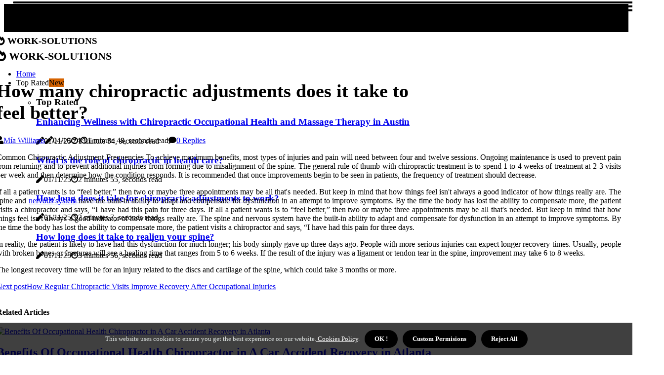

--- FILE ---
content_type: text/html;charset=utf-8
request_url: https://www.work-solutions.org/how-many-chiropractic-adjustments-does-it-take-to-feel-better
body_size: 17883
content:
<!DOCTYPE html><html lang="en-GB"><head><meta charset="UTF-8" /><meta http-equiv="X-UA-Compatible" content="IE=edge" /><meta name="viewport" content="width=device-width, initial-scale=1" /><meta name="generator" content="WordPress 5.8" /><meta name="robots" content="index,follow,max-snippet:-1, max-image-preview:large, max-video-preview:-1"><title>How many chiropractic adjustments does it take to feel better?</title><meta name="author" content="Mía Williams" /><meta name="description" content="Common Chiropractic Adjustment Frequencies To achieve maximum benefits, most types of injuries and pain will need between four and twelve sessions...." /><meta name="keywords" content="good, nervous system, time, body, reality" /><link rel="canonical" href="https://www.work-solutions.org/how-many-chiropractic-adjustments-does-it-take-to-feel-better" /><meta property="og:locale" content="en_GB" /><meta property="og:type" content="website" /><meta property="og:title" content="How many chiropractic adjustments does it take to feel better?" /><meta property="og:description" content="Common Chiropractic Adjustment Frequencies To achieve maximum benefits, most types of injuries and pain will need between four and twelve sessions. Ongoing maintenance is used to prevent pain from returning and to prevent additional injuries from forming due to misalignment of the spine." /><meta property="og:url" content="https://www.work-solutions.org/how-many-chiropractic-adjustments-does-it-take-to-feel-better" /><meta property="og:site_name" content="work-solutions.org"/><meta property="og:image" content="https://www.work-solutions.org/img/28aa6c28270c82fc08a2a4e0232150ee.jpg?07"/><meta name="twitter:card" content="summary_large_image" /><meta name="twitter:description" content="Common Chiropractic Adjustment Frequencies To achieve maximum benefits, most types of injuries and pain will need between four and twelve sessions. Ongoing maintenance is used to prevent pain from returning and to prevent additional injuries from forming due to misalignment of the spine." /><meta name="twitter:title" content="How many chiropractic adjustments does it take to feel better?" /><script type='application/ld+json' class='yoast-schema-graph yoast-schema-graph--main'>{"@context": "https://schema.org","@graph": [{"@type": "WebSite","@id": "https://www.work-solutions.org#website","url": "https://www.work-solutions.org","name": "work-solutions.org","inLanguage": "en","description": "Common Chiropractic Adjustment Frequencies To achieve maximum benefits, most types of injuries and pain will need between four and twelve sessions. Ongoing maintenance is used to prevent pain from returning and to prevent additional injuries from forming due to misalignment of the spine."},{"@type": "ImageObject","@id": "https://www.work-solutions.org/how-many-chiropractic-adjustments-does-it-take-to-feel-better#primaryimage","inLanguage": "en","url": "https://www.work-solutions.org/img/28aa6c28270c82fc08a2a4e0232150ee.jpg?07","width": 1920,"height": 800,"caption": "How many chiropractic adjustments does it take to feel better?"},{"@type": "WebPage","@id": "https://www.work-solutions.org/how-many-chiropractic-adjustments-does-it-take-to-feel-better#webpage","url": "https://www.work-solutions.org/how-many-chiropractic-adjustments-does-it-take-to-feel-better","name": "How many chiropractic adjustments does it take to feel better?","isPartOf": {"@id": "https://www.work-solutions.org#website"},"inLanguage": "en","primaryImageOfPage": {"@id": "https://www.work-solutions.org/how-many-chiropractic-adjustments-does-it-take-to-feel-better#primaryimage"},"datePublished": "2026-01-07T14-18-24.000Z","dateModified": "2026-01-07T14-18-24.000Z","description": "Common Chiropractic Adjustment Frequencies To achieve maximum benefits, most types of injuries and pain will need between four and twelve sessions. Ongoing maintenance is used to prevent pain from returning and to prevent additional injuries from forming due to misalignment of the spine.","potentialAction": [{"@type": "ReadAction","target": ["https://www.work-solutions.org/how-many-chiropractic-adjustments-does-it-take-to-feel-better"]}]}]}</script><link rel="icon" href="https://www.work-solutions.org/img/favicon.png" type="image/x-icon" /><link rel="apple-touch-icon-precomposed" sizes="57x57" href="https://www.work-solutions.org/img/apple-touch-icon-57x57.png" /><link rel="apple-touch-icon-precomposed" sizes="114x114" href="https://www.work-solutions.org/img/apple-touch-icon-114x114.png" /><link rel="apple-touch-icon-precomposed" sizes="72x72" href="https://www.work-solutions.org/img/apple-touch-icon-72x72.png" /><link rel="apple-touch-icon-precomposed" sizes="144x144" href="https://www.work-solutions.org/img/apple-touch-icon-144x144.png" /><link rel="apple-touch-icon-precomposed" sizes="60x60" href="https://www.work-solutions.org/img/apple-touch-icon-60x60.png" /><link rel="apple-touch-icon-precomposed" sizes="120x120" href="https://www.work-solutions.org/img/apple-touch-icon-120x120.png" /><link rel="apple-touch-icon-precomposed" sizes="76x76" href="https://www.work-solutions.org/img/apple-touch-icon-76x76.png" /><link rel="apple-touch-icon-precomposed" sizes="152x152" href="https://www.work-solutions.org/img/apple-touch-icon-152x152.png" /><link rel="icon" type="image/png" href="https://www.work-solutions.org/img/favicon-196x196.png" sizes="196x196" /><link rel="icon" type="image/png" href="https://www.work-solutions.org/img/favicon-96x96.png" sizes="96x96" /><link rel="icon" type="image/png" href="https://www.work-solutions.org/img/favicon-32x32.png" sizes="32x32" /><link rel="icon" type="image/png" href="https://www.work-solutions.org/img/favicon-16x16.png" sizes="16x16" /><link rel="icon" type="image/png" href="https://www.work-solutions.org/img/favicon-128.png" sizes="128x128" /><meta name="application-name" content="&nbsp;"/><meta name="msapplication-TileColor" content="#FFFFFF" /><meta name="msapplication-TileImage" content="mstile-144x144.png" /><meta name="msapplication-square70x70logo" content="mstile-70x70.png" /><meta name="msapplication-square150x150logo" content="mstile-150x150.png" /><meta name="msapplication-wide310x150logo" content="mstile-310x150.png" /><meta name="msapplication-square310x310logo" content="mstile-310x310.png" /><script> WebFontConfig = { google: { families: ['BioRhyme', 'Cairo'] } }; (function(d) { var wf = d.createElement('script'), s = d.scripts[0]; wf.src = 'https://ajax.googleapis.com/ajax/libs/webfont/1.6.26/webfont.js'; wf.async = true; s.parentNode.insertBefore(wf, s); })(document);</script><style type="text/css">:root{ --main-color:#000000; --font-heading:BioRhyme; --font-body:Cairo;}.enable_footer_columns_dark { background: #151515; color: #fff; border-top: 1px solid #303030;}</style><link rel="stylesheet" href="https://www.work-solutions.org/css/bootstrap.min.css?ver=3.1.2" type="text/css" media="all" /><link rel="stylesheet" href="https://cdnjs.cloudflare.com/ajax/libs/font-awesome/5.15.4/css/all.min.css" /><link rel="https://api.w.org/" href="https://www.work-solutions.org/wp-json" /><link rel="EditURI" type="application/rsd+xml" title="RSD" href="https://www.work-solutions.org/xmlrpc.php?rsd" /><link rel="wlwmanifest" type="application/wlwmanifest+xml" href="https://www.work-solutions.org/wp-includes/wlwmanifest.xml"/><link rel="shortlink" href="https://www.work-solutions.org"/><style type="text/css">.ujig_header_magazine_style.two_header_top_style.ujig_cus_top_share .header_top_bar_wrapper { background: #000000;}h4 {margin-top: 34px;}.home_section3 { background-color: #00000008;}.enable_footer_columns_dark { background: #000000; color: #fff; border-top: 1px solid #000000;}.ujig_radus_e {border-radius: 0px;}.single_post_title_main { text-align: left; max-width: 82%; font-size: 38px;}ul.jl_s_pagination { display: none;}.cc-window { position: fixed; left: 0; right: 0; bottom: 0; width: 100%; background-color: rgba(0,0,0,0.75); z-index: 999; opacity: 1; transition: all 0.3s ease;}.cc-window .box-cookies { padding: 15px; text-align: center; color: #DBE0DF; font-size: 13px; font-weight: 400; line-height: 30px;}.cc-window .box-cookies { padding: 15px; text-align: center; color: #DBE0DF; font-size: 13px; font-weight: 400; line-height: 30px;}.cc-window .cc-close .cc-reject .cc-custom{ display: inline-block; margin-left: 10px; line-height: normal; padding: 10px 20px; background-color: #000000; color: #fff; font-weight: bold; border-radius: 25px; cursor: pointer; transition: all 0.3s ease-in-out;}.footer_logo_about{font-weight: bold;font-size: 38px;}.post_content.ujig_content { text-align: justify;}.jm-post-like{cursor:pointer;}a.jm-post-like.loved { background: red; border-radius: 25px;}.single_post_share_icon_post li a i { display: inline-block; padding: 0; color: #fff; text-align: center; text-transform: capitalize; font-size: 16px; font-weight: 500; height: 40px; line-height: 40px; width: 40px; border-radius: 25px;}.single-post-meta-wrapper.ujig_sfoot i { float: left; display: inline-block; padding: 0; color: #000; text-align: center; margin-right: 0; text-transform: capitalize; font-size: 16px; font-weight: 500; height: 40px; line-height: 40px; width: 40px; border-radius: 25px; border: 1px solid #ebebeb;}.auth .author-info.ujig_auth_head { background: transparent; padding: 0px 11%; text-align: center; margin-bottom: 0px;}.main_title_col .auth { margin-top: 0px; margin-bottom: 30px; padding: 0px; border: 0px !important;}.auth .author-info.ujig_auth_head { background: transparent; padding: 0px 11%; text-align: center; margin-bottom: 0px;}.author-info.ujig_auth_head .author-avatar { display: block; float: left; margin-left: 50px;}.author-info.ujig_auth_head .avatar { width: 198px !important; border: 7px solid #fff; border-radius: 50%; overflow: hidden; margin-top: -27px;}.author-info.ujig_auth_head .author-description { float: right; display: block; margin: 0px; width: 55%;}.auth .author_commentcount, .auth .author_postcount { font-size: 12px; color: #fff; line-height: 1.2; background: #000000; margin-right: 5px; padding: 2px 10px; border-radius: 25px;}.grid-sidebar .box { margin-bottom: 0!important; width: 33%; padding: 0; padding-right: 20px; padding-left: 20px; float: left; position: relative;}ol {display: inline-block;list-style-type: none;margin: 0px 0px 20px 80px;padding: 0;overflow: hidden;font-size: 12px;padding-left: 0;border-left: 1px solid #000000;}ol li {display: inline;margin-right: 8px;}ol li::before {content: ">";margin-right: 8px;}ol li:first-child::before {content: "";}.jlm_w .jlma { top: 3px;}.jlm_w .jlmb { top: 11px;}.jlm_w .jlmc { top: 19px;}.jlm_w span { display: block; position: absolute; width: 103%; height: 4px; border-radius: 32px; background: #000000; left: 26px;}.bottom_footer_menu_text .ujig_ft_w { border-top: 1px solid #ffff;}.menu-footer { margin-bottom: 0; padding: 0px; float: right; margin: -5px 35px 0px 0px;}.footer-bottom { color: #fff;}#menu-footer-menu li a { text-decoration: none; color: #fff;}.jellywp_about_us_widget_wrapper .footer_logo_about {margin-bottom: 30px;float: none;display: inline-block;width:100%;}.ujig_cat_img_w:last-child, .footer-columns .ujig_cat_img_w:nth-last-child(2) {margin-bottom: 8px;}.jli-moon{font-family: Font Awesome 5 Pro!important;}.jli-moon:before { content: "\f1c5";}.jli-sun{font-family: Font Awesome 5 Free!important;}.jli-sun:before { content: "\f1c5";}.ujig_day_night .jl-night-toggle-icon { width: 46px; background: rgba(0,0,0,.4); border-radius: 46;}.ujig__cat_img_w .ujig__cat_img_c { height: 61px; position: relative; border-radius: 18px; margin-top: :8px;}.footer-columns .ujig__cat_img_w .ujig__cat_img_c { border: 2px solid #525252; background: #3a3939;}header.header-wraper.ujig_header_magazine_style.two_header_top_style.header_layout_style3_custom.ujig_cus_top_share.border_down { background: #000000; height: 122px;}.ujig__s_pagination { display: none;}.ujig_cites { margin-top: 40px;}.row { display: -ms-flexbox; display: flex; -ms-flex-wrap: wrap; flex-wrap: wrap; margin-right: -15px; margin-left: -15px; width: 100%;}.ujig__lead_large { display: block;position: relative;}.ujig__lead_mobile { display: none;position: relative;}@media only screen and (max-width: 400px) { .author-info.ujig_auth_head .author-description { float: right; display: block; margin: 0px; width: 100%;}.author-info.ujig_auth_head .author-avatar { display: block; float: none; margin-left: 0px;}.grid-sidebar .box { margin-bottom: 0!important; width: 100%; padding: 0; padding-right: 20px; padding-left: 20px; float: left; position: relative;}.ujig__lead_large { display: none;position: relative;}.ujig__lead_mobile { display: block;position: relative;}}.post_content h2,.post_content h3,.post_content h4,.post_content h5,.post_content h6{margin: 25px 0 14px !important;line-height: 1.25 !important;}.post_content > h2:first-child,.post_content > h3:first-child,.post_content > h4:first-child,.post_content > h5:first-child,.post_content > h6:first-child{margin-top: 0 !important;}.post_content ol,.post_content ul{margin: 18px 0 !important;padding-left: 28px !important;border: 0 !important;background: none !important;font-size: inherit !important;line-height: inherit !important;}.post_content ol li,.post_content ul li{display: list-item !important;margin: 0 0 10px 0 !important;padding: 0 !important;border: 0 !important;background: none !important;font-size: inherit !important;line-height: 1.6 !important;}.post_content ol li::before,.post_content ul li::before,.post_content ol li::after,.post_content ul li::after{content: none !important;display: none !important;}.post_content ol{ list-style: decimal !important; }.post_content ul{ list-style: disc !important; }.post_content li::marker{ font-size: 1em !important; }.post_content li p{margin: 8px 0 0 !important;font-size: inherit !important;line-height: inherit !important;}</style><style></style></head><body class="mobile_nav_class jl-has-sidebar"><div class="options_layout_wrapper ujig_clear_at ujig_radius ujig_none_box_styles ujig_border_radiuss ujig_en_day_night"><div class="options_layout_container full_layout_enable_front"><header class="header-wraper ujig_header_magazine_style two_header_top_style header_layout_style3_custom ujig_cus_top_share "><div class="header_top_bar_wrapper"><div class="container"><div class="row"><div class="col-md-12"><div class="menu-primary-container navigation_wrapper"><ul id="ujig_top_menu" class="ujig_main_menu"></ul></div><div class="ujig_top_cus_social" style="height: 41px;"></div></div></div></div></div><div class="ujig_blank_nav"></div><div id="menu_wrapper" class="menu_wrapper ujig_menu_sticky ujig_stick"><div class="container"><div class="row"><div class="main_menu col-md-12" style="height: 72px;"><div class="logo_small_wrapper_table"><div class="logo_small_wrapper"><a class="logo_link" href="https://www.work-solutions.org" style="margin-top: -10px;"><div class="ujig_logo_n"><div class="fas fa-fire-alt" style="font-size: 27px;font-variant-caps: all-small-caps;color: #000000;"> work-solutions</div></div><div class="ujig_logo_w"><div class="fas fa-fire-alt" style="font-size: 32px;font-variant-caps: all-small-caps;color: #000000;"> work-solutions</div></div></a></div></div><div class="search_header_menu ujig_nav_mobile"><div class="menu_mobile_icons"><div class="jlm_w"><span class="jlma"></span><span class="jlmb"></span><span class="jlmc"></span></div></div></div><div class="menu-primary-container navigation_wrapper ujig_cus_share_mnu"><ul id="mainmenu" class="ujig_main_menu"><li class="menu-item current-menu-item current_page_item"> <a href="https://www.work-solutions.org">Home<span class="border-menu"></span></a></li> <li class="menu-item menu-item-has-children"> <a>Top Rated<span class="border-menu"></span><span class="ujig_menu_lb" style="background: #d66300 !important;"><span class="ujig_lb_ar" style="border-top: 3px solid #d66300 !important;"></span>New</span></a><ul class="sub-menu menu_post_feature ujig_menu_tls"><li><div id="sprasa_recent_large_widgets-2" class="widget main_post_style"><h3 class="widget-title"><span>Top Rated</span></h3><div class="ujig_grid_overlay ujig_w_menu ujig_clear_at"><div class="ujig_grid_overlay_col"><div class="ujig_grid_verlay_wrap ujig_radus_e"><div class="ujig_f_img_bg" style="background-image: url('https://www.work-solutions.org/img/t345e61600fc00aa81e9a55de8d4a5fa5.jpg')"></div><a href="https://www.work-solutions.org/enhancing-wellness-with-chiropractic-occupational-health-and-massage-therapy-in-austin" class="ujig_f_img_link"></a><div class="ujig_f_postbox"><h3 class="ujig_f_title"><a href="https://www.work-solutions.org/enhancing-wellness-with-chiropractic-occupational-health-and-massage-therapy-in-austin">Enhancing Wellness with Chiropractic Occupational Health and Massage Therapy in Austin</a></h3><span class="ujig_post_meta"><span class="post-date"><i class="fas fa-pen"></i>01/11/25</span><span class="post-read-time"><i class="fab fa-cloudscale"></i>1 minute 54, seconds read</span></span></div></div></div><div class="ujig_grid_overlay_col"><div class="ujig_grid_verlay_wrap ujig_radus_e"><div class="ujig_f_img_bg" style="background-image: url('https://www.work-solutions.org/img/tb045158f55d119f621734b15fb5b1f76.jpg')"></div><a href="https://www.work-solutions.org/what-is-the-role-of-chiropractic-in-health-care" class="ujig_f_img_link"></a><div class="ujig_f_postbox"><h3 class="ujig_f_title"><a href="https://www.work-solutions.org/what-is-the-role-of-chiropractic-in-health-care">What is the role of chiropractic in health care?</a></h3><span class="ujig_post_meta"><span class="post-date"><i class="fas fa-pen"></i>01/11/25</span><span class="post-read-time"><i class="fab fa-cloudscale"></i>2 minutes 55, seconds read</span></span></div></div></div><div class="ujig_grid_overlay_col"><div class="ujig_grid_verlay_wrap ujig_radus_e"><div class="ujig_f_img_bg" style="background-image: url('https://www.work-solutions.org/img/ta2e80aa2ed6e8f87a79188ef1f1b6b08.jpg')"></div><a href="https://www.work-solutions.org/how-long-does-it-take-for-chiropractic-adjustments-to-work" class="ujig_f_img_link"></a><div class="ujig_f_postbox"><h3 class="ujig_f_title"><a href="https://www.work-solutions.org/how-long-does-it-take-for-chiropractic-adjustments-to-work">How long does it take for chiropractic adjustments to work?</a></h3><span class="ujig_post_meta"><span class="post-date"><i class="fas fa-pen"></i>01/11/25</span><span class="post-read-time"><i class="fab fa-cloudscale"></i>2 minutes 7, seconds read</span></span></div></div></div><div class="ujig_grid_overlay_col"><div class="ujig_grid_verlay_wrap ujig_radus_e"><div class="ujig_f_img_bg" style="background-image: url('https://www.work-solutions.org/img/taa7be2e698c11fdd93be01980093a3a8.jpg')"></div><a href="https://www.work-solutions.org/how-long-does-it-take-to-realign-your-spine" class="ujig_f_img_link"></a><div class="ujig_f_postbox"><h3 class="ujig_f_title"><a href="https://www.work-solutions.org/how-long-does-it-take-to-realign-your-spine">How long does it take to realign your spine?</a></h3><span class="ujig_post_meta"><span class="post-date"><i class="fas fa-pen"></i>01/11/25</span><span class="post-read-time"><i class="fab fa-cloudscale"></i>3 minutes 56, seconds read</span></span></div></div></div></div></div></li></ul></li></ul></div></div></div></div></div></div></header><div class="mobile_menu_overlay"></div><div class="ujig_single_style4"><div class="single_content_header single_captions_overlay_bottom_image_full_width"><div class="image-post-thumb" style="background-image: url('https://www.work-solutions.org/img/28aa6c28270c82fc08a2a4e0232150ee.jpg?07')"></div><div class="single_full_breadcrumbs_top"><div class="container"><div class="row"><div class="col-md-12"></div></div></div></div><div class="single_post_entry_content_wrapper"><div class="container"><div class="row"><div class="col-md-12"><div class="single_post_entry_content"><h1 class="single_post_title_main">How many chiropractic adjustments does it take to feel better?</h1><span class="ujig_post_meta"><span class="ujig_author_img_w"><i class="fas fa-user"></i><a href="https://www.work-solutions.org/mia-williams" title="Posts by Mía Williams" rel="author">Mía Williams</a></span><span class="post-date"><i class="fas fa-pen"></i>04/10/24</span><span class="post-read-time"><i class="fab fa-cloudscale"></i>1 minute 48, seconds read</span><span class="meta-comment"><i class="fa fa-comment"></i><a href="#">0 Replies</a></span></span></div></div></div></div></div></div></div><section id="content_main" class="clearfix ujig_spost"><div class="container"><div class="row main_content"><div class="col-md-8 loop-large-post" id="content"><div class="widget_container content_page"><div class="post type-post status-publish format-gallery has-post-thumbnail hentry category-business tag-inspiration tag-morning tag-tip tag-tutorial post_format-post-format-gallery"><div class="single_section_content box blog_large_post_style"><div class="post_content_w"><div class="post_content ujig_content"><p>Common Chiropractic Adjustment Frequencies To achieve maximum benefits, most types of injuries and pain will need between four and twelve sessions. Ongoing maintenance is used to prevent pain from returning and to prevent additional injuries from forming due to misalignment of the spine. The general rule of thumb with chiropractic treatment is to spend 1 to 4 weeks of treatment at 2-3 visits per week and then determine how the condition responds. It is recommended that once improvements begin to be seen in patients, the frequency of treatment should decrease. </p><p>If all a patient wants is to “feel better,” then two or maybe three appointments may be all that's needed. But keep in mind that how things feel isn't always a good indicator of how things really are. The spine and <a href="https://lipstickexplosion.com/are-lipstick-plants-toxic-to-dogs">nervous system</a> have the built-in ability to adapt and compensate for dysfunction in an attempt to improve symptoms. By the time the body has lost the ability to compensate more, the patient visits a chiropractor and says, “I have had this pain for three days. If all a patient wants is to “feel better,” then two or maybe three appointments may be all that's needed. But keep in mind that how things feel isn't always a good indicator of how things really are. The spine and nervous system have the built-in ability to adapt and compensate for dysfunction in an attempt to improve symptoms. By the time the body has lost the ability to compensate more, the patient visits a chiropractor and says, “I have had this pain for three days. </p><p>In reality, the patient is likely to have had this dysfunction for much longer; his body simply gave up three days ago. People with more serious injuries can expect longer recovery times. Usually, people with broken bones or fractures will see a healing time that ranges from 5 to 6 weeks. If the result of the injury was a ligament or tendon tear in the spine, improvement may take 6 to 8 weeks. </p><p>The longest recovery time will be for an injury related to the discs and cartilage of the spine, which could take 3 months or more.</p></div></div><div class="clearfix"></div><div class="single_tag_share"><div class="tag-cat"><ul class="single_post_tag_layout"></ul></div></div><div class="postnav_w"><div class="postnav_left"><div class="single_post_arrow_content"><a href="https://www.work-solutions.org/how-regular-chiropractic-visits-improve-recovery-after-occupational-injuries" id="prepost"> <span class="ujig_cpost_nav"> <span class="ujig_post_nav_link"><i class="jli-left-arrow"></i>Next post</span><span class="ujig_cpost_title">How Regular Chiropractic Visits Improve Recovery After Occupational Injuries</span></span></a></div></div></div><div class="related-posts"><h4>Related Articles</h4><div class="single_related_post" id="relatedposts"><div class="ujig_m_right ujig_m_list ujig_m_img"><div class="ujig_m_right_w"><div class="ujig_m_right_img ujig_radus_e"><a href="https://www.work-solutions.org/benefits-of-occupational-health-chiropractor-in-a-car-accident-recovery"><img width="500" height="350" src="https://www.work-solutions.org/img/t28dd87d0677183a0aa6ba9ca4609d107.jpg?07" class="attachment-sprasa_slider_grid_small size-sprasa_slider_grid_small wp-post-image" alt="Benefits Of Occupational Health Chiropractor in A Car Accident Recovery in Atlanta" loading="lazy" onerror="imgError(this)"></a></div><div class="ujig_m_right_content"><h2 class="entry-title"> <a href="https://www.work-solutions.org/benefits-of-occupational-health-chiropractor-in-a-car-accident-recovery" tabindex="-1">Benefits Of Occupational Health Chiropractor in A Car Accident Recovery in Atlanta</a></h2><span class="ujig_post_meta"><span class="ujig_author_img_w"><i class="fas fa-user"></i><a href="https://www.work-solutions.org/mia-williams" title="Posts by Mía Williams" rel="author">Mía Williams</a></span><span class="post-read-time"><i class="fab fa-cloudscale"></i>5 minutes 48, seconds read</span></span><p>If you are associated with a car accident, it is vital to contact an occupational health chiropractor in Atlanta as soon as possible. Many benefits come with seeking treatment from a professional after being involved in a car accident.</p></div></div></div><div class="ujig_m_right ujig_m_list ujig_m_img"><div class="ujig_m_right_w"><div class="ujig_m_right_img ujig_radus_e"><a href="https://www.work-solutions.org/when-should-you-stop-chiropractic-treatment"><img width="500" height="350" src="https://www.work-solutions.org/img/t01cff15ef24ce987390acb754d892fda.jpg?07" class="attachment-sprasa_slider_grid_small size-sprasa_slider_grid_small wp-post-image" alt="When should you stop chiropractic treatment?" loading="lazy" onerror="imgError(this)"></a></div><div class="ujig_m_right_content"><h2 class="entry-title"> <a href="https://www.work-solutions.org/when-should-you-stop-chiropractic-treatment" tabindex="-1">When should you stop chiropractic treatment?</a></h2><span class="ujig_post_meta"><span class="ujig_author_img_w"><i class="fas fa-user"></i><a href="https://www.work-solutions.org/mia-williams" title="Posts by Mía Williams" rel="author">Mía Williams</a></span><span class="post-read-time"><i class="fab fa-cloudscale"></i>3 minutes 49, seconds read</span></span><p>Chiropractic care can offer significant relief from back pain, neck stiffness, headaches, joint discomfort, and even stress-related tension, but like any healthcare intervention, it’s important to know when it’s time to stop or adjust your treatment plan. Many patients begin chiropractic sessions with acute symptoms and experience noticeable relief within the first few visits.</p></div></div></div><div class="ujig_m_right ujig_m_list ujig_m_img"><div class="ujig_m_right_w"><div class="ujig_m_right_img ujig_radus_e"><a href="https://www.work-solutions.org/how-often-do-chiropractors-cause-damage"><img width="500" height="350" src="https://www.work-solutions.org/img/td5412701dcf9ee9adb0012e5f1c2f809.jpg?07" class="attachment-sprasa_slider_grid_small size-sprasa_slider_grid_small wp-post-image" alt="How often do chiropractors cause damage?" loading="lazy" onerror="imgError(this)"></a></div><div class="ujig_m_right_content"><h2 class="entry-title"> <a href="https://www.work-solutions.org/how-often-do-chiropractors-cause-damage" tabindex="-1">How often do chiropractors cause damage?</a></h2><span class="ujig_post_meta"><span class="ujig_author_img_w"><i class="fas fa-user"></i><a href="https://www.work-solutions.org/mia-williams" title="Posts by Mía Williams" rel="author">Mía Williams</a></span><span class="post-read-time"><i class="fab fa-cloudscale"></i>2 minutes 31, seconds read</span></span><p>The cumulative probability of injury in the chiropractic cohort was 40 injury incidents per 100,000 subjects, compared to 153 incidents per 100,000 subjects in the primary care cohort. Conclusions Spinal manipulation, particularly when performed on the upper part of the spine, is often associated with mild to moderate adverse effects.</p></div></div></div><div class="ujig_m_right ujig_m_list ujig_m_img"><div class="ujig_m_right_w"><div class="ujig_m_right_img ujig_radus_e"><a href="https://www.work-solutions.org/boosting-chiropractic-occupational-health"><img width="500" height="350" src="https://www.work-solutions.org/img/t2a530c352fb22b09749ec115f9abd749.jpg?07" class="attachment-sprasa_slider_grid_small size-sprasa_slider_grid_small wp-post-image" alt="Boosting Chiropractic Occupational Health: Why BLS Certification Matters In Houston" loading="lazy" onerror="imgError(this)"></a></div><div class="ujig_m_right_content"><h2 class="entry-title"> <a href="https://www.work-solutions.org/boosting-chiropractic-occupational-health" tabindex="-1">Boosting Chiropractic Occupational Health: Why BLS Certification Matters In Houston</a></h2><span class="ujig_post_meta"><span class="ujig_author_img_w"><i class="fas fa-user"></i><a href="https://www.work-solutions.org/mia-williams" title="Posts by Mía Williams" rel="author">Mía Williams</a></span><span class="post-read-time"><i class="fab fa-cloudscale"></i>7 minutes 5, seconds read</span></span><p>In Houston, the demand for chiropractic services is growing, driven by both individual needs and the increasing awareness of the benefits of holistic healthcare. As the healthcare industry evolves, chiropractic professionals are increasingly recognizing the importance of broadening their expertise to ensure better patient outcomes and compliance with industry standards.</p></div></div></div></div></div><div id="comments" class="comments-area"><div id="respond" class="comment-respond"><h3 id="reply-title" class="comment-reply-title">Leave a Comment</h3><form method="post" id="commentform" class="comment-form"><p class="comment-notes"><span id="email-notes">Required fields are marked <span class="required">*</span></p><p class="comment-form-comment"><textarea class="u-full-width" id="comment" name="comment" cols="45" rows="8" aria-required="true" placeholder="Comment"></textarea></p><div class="form-fields row"><span class="comment-form-author col-md-4"><input id="author" name="author" type="text" value="" size="30" placeholder="Your Name"></span><span class="comment-form-email col-md-4"><input id="email" name="email" type="text" value="" size="30" placeholder="Email"></span><span class="comment-form-url col-md-4"><input id="url" name="url" type="text" value="" size="30" placeholder="Website"></span></div><p class="comment-form-cookies-consent"><input id="wp-comment-cookies-consent" name="wp-comment-cookies-consent" type="checkbox" value="yes"><label for="wp-comment-cookies-consent">I agree with the terms of service</label></p><p class="form-submit"><input name="submit" type="submit" id="submit" class="submit" value="Leave a Reply"><input type="hidden" name="comment_post_ID" id="comment_post_ID"></p></form></div></div></div></div><div class="brack_space"></div></div></div><div class="col-md-4" id="sidebar"><div class="ujig_sidebar_w"><div id="sprasa_recent_post_text_widget-9" class="widget sidewidget post_list_widget"><div class="widget_ujig_wrapper"><div class="ettitle"><div class="widget-title"><h2 class="ujig_title_c">New articles</h2></div></div><div class="bt_post_widget"><div class="ujig_m_right ujig_sm_list ujig_ml ujig_clear_at"><div class="ujig_m_right_w"><div class="ujig_m_right_img ujig_radus_e"><a href="https://www.work-solutions.org/how-do-you-know-if-chiropractic-care-is-working"><img width="120" height="120" src="https://www.work-solutions.org/img/m88b64a1cf5bfa2d5c93c893344c243a7.jpg?07" class="attachment-sprasa_small_feature size-sprasa_small_feature wp-post-image" alt="How do you know if chiropractic care is working?" loading="lazy" onerror="imgError(this)"></a></div><div class="ujig_m_right_content"><h2 class="entry-title"> <a href="https://www.work-solutions.org/how-do-you-know-if-chiropractic-care-is-working" tabindex="-1">How do you know if chiropractic care is working?</a></h2><span class="ujig_post_meta"><span class="post-read-time"><i class="fab fa-cloudscale"></i>3 minutes 42, seconds read</span></span></div></div></div><div class="ujig_m_right ujig_sm_list ujig_ml ujig_clear_at"><div class="ujig_m_right_w"><div class="ujig_m_right_img ujig_radus_e"><a href="https://www.work-solutions.org/will-chiropractic-help-occipital-neuralgia"><img width="120" height="120" src="https://www.work-solutions.org/img/mf0ea8feced50ead1d56f5c49b33dc7f8.jpg?07" class="attachment-sprasa_small_feature size-sprasa_small_feature wp-post-image" alt="Will chiropractic help occipital neuralgia?" loading="lazy" onerror="imgError(this)"></a></div><div class="ujig_m_right_content"><h2 class="entry-title"> <a href="https://www.work-solutions.org/will-chiropractic-help-occipital-neuralgia" tabindex="-1">Will chiropractic help occipital neuralgia?</a></h2><span class="ujig_post_meta"><span class="post-read-time"><i class="fab fa-cloudscale"></i>1 minute 22, seconds read</span></span></div></div></div><div class="ujig_m_right ujig_sm_list ujig_ml ujig_clear_at"><div class="ujig_m_right_w"><div class="ujig_m_right_img ujig_radus_e"><a href="https://www.work-solutions.org/will-occupational-therapy-help-my-child"><img width="120" height="120" src="https://www.work-solutions.org/img/md79232c6a5cddb39cd2cd364621b6edc.jpg?07" class="attachment-sprasa_small_feature size-sprasa_small_feature wp-post-image" alt="Will occupational therapy help my child?" loading="lazy" onerror="imgError(this)"></a></div><div class="ujig_m_right_content"><h2 class="entry-title"> <a href="https://www.work-solutions.org/will-occupational-therapy-help-my-child" tabindex="-1">Will occupational therapy help my child?</a></h2><span class="ujig_post_meta"><span class="post-read-time"><i class="fab fa-cloudscale"></i>1 minute 6, seconds read</span></span></div></div></div><div class="ujig_m_right ujig_sm_list ujig_ml ujig_clear_at"><div class="ujig_m_right_w"><div class="ujig_m_right_img ujig_radus_e"><a href="https://www.work-solutions.org/health-and-exercises-for-hip-pain-in-manhattan-ny"><img width="120" height="120" src="https://www.work-solutions.org/img/me4faf717750c7a2c34deb325a516397b.jpg?07" class="attachment-sprasa_small_feature size-sprasa_small_feature wp-post-image" alt="Improving Your Workday: Chiropractic Occupational Health And Exercises For Hip Pain In Manhattan, NY" loading="lazy" onerror="imgError(this)"></a></div><div class="ujig_m_right_content"><h2 class="entry-title"> <a href="https://www.work-solutions.org/health-and-exercises-for-hip-pain-in-manhattan-ny" tabindex="-1">Improving Your Workday: Chiropractic Occupational Health And Exercises For Hip Pain In Manhattan, NY</a></h2><span class="ujig_post_meta"><span class="post-read-time"><i class="fab fa-cloudscale"></i>6 minutes 28, seconds read</span></span></div></div></div></div></div></div></div></div></div></div></section><div id="content_nav" class="ujig_mobile_nav_wrapper"><div id="nav" class="ujig_mobile_nav_inner"><div class="menu_mobile_icons mobile_close_icons closed_menu"> <span class="ujig_close_wapper"><span class="ujig_close_1"></span><span class="ujig_close_2"></span></span></div><ul id="mobile_menu_slide" class="menu_moble_slide"><li class="menu-item current-menu-item current_page_item"> <a href="https://www.work-solutions.org">Home<span class="border-menu"></span></a></li><li class="menu-item menu-item-has-children"> <a href="#">Top Rated<span class="border-menu"></span><span class="arrow_down"><i class="jli-down-chevron" aria-hidden="true"></i></span></a><ul class="sub-menu"><li class="menu-item current-menu-item current_page_item"> <a class="bd_left" href="https://www.work-solutions.org/-how-do-chiropractors-in-springfield-ma-play-a-crucial-role">How Do Chiropractors In Springfield, MA, Play A Crucial Role In Enhancing Occupational Health In The Workplace?<span class="border-menu"></span></a></li><li class="menu-item current-menu-item current_page_item"> <a class="bd_left" href="https://www.work-solutions.org/can-chiropractor-cause-nerve-damage">Can chiropractor cause nerve damage?<span class="border-menu"></span></a></li><li class="menu-item current-menu-item current_page_item"> <a class="bd_left" href="https://www.work-solutions.org/what-do-chiropractors-wear-to-work">What do chiropractors wear to work?<span class="border-menu"></span></a></li><li class="menu-item current-menu-item current_page_item"> <a class="bd_left" href="https://www.work-solutions.org/what-is-the-role-of-chiropractic-in-health-care">What is the role of chiropractic in health care?<span class="border-menu"></span></a></li><li class="menu-item current-menu-item current_page_item"> <a class="bd_left" href="https://www.work-solutions.org/how-long-after-a-chiropractic-adjustment-do-you-feel-better">How long after a chiropractic adjustment do you feel better?<span class="border-menu"></span></a></li><li class="menu-item current-menu-item current_page_item"> <a class="bd_left" href="https://www.work-solutions.org/do-chiropractors-ever-injure-patients">Do chiropractors ever injure patients?<span class="border-menu"></span></a></li><li class="menu-item current-menu-item current_page_item"> <a class="bd_left" href="https://www.work-solutions.org/panama-sacro-occipital-technique-chiropractic-occupational-health">Panama Sacro Occipital Technique: Chiropractic Occupational Health<span class="border-menu"></span></a></li><li class="menu-item current-menu-item current_page_item"> <a class="bd_left" href="https://www.work-solutions.org/optimizing-employee-well-being-discover">Optimizing Employee Well-being: Discover The Role Of Chiropractors In Occupational Health In Springfield, MA<span class="border-menu"></span></a></li><li class="menu-item current-menu-item current_page_item"> <a class="bd_left" href="https://www.work-solutions.org/where-do-chiropractors-work">Where do chiropractors work?<span class="border-menu"></span></a></li><li class="menu-item current-menu-item current_page_item"> <a class="bd_left" href="https://www.work-solutions.org/why-employers-should-integrate-chiropractic-and-podiatry-into-workplace-wellness-programs">Why Employers Should Integrate Chiropractic and Podiatry Into Workplace Wellness Programs<span class="border-menu"></span></a></li><li class="menu-item current-menu-item current_page_item"> <a class="bd_left" href="https://www.work-solutions.org/common-work-related-aches-and-strains-chiropractic-care-can-address">Common Work-Related Aches and Strains Chiropractic Care Can Address<span class="border-menu"></span></a></li><li class="menu-item current-menu-item current_page_item"> <a class="bd_left" href="https://www.work-solutions.org/can-a-chiropractor-damage-your-spine">Can a chiropractor damage your spine?<span class="border-menu"></span></a></li><li class="menu-item current-menu-item current_page_item"> <a class="bd_left" href="https://www.work-solutions.org/can-a-chiropractor-do-more-damage-than-good">Can a chiropractor do more damage than good?<span class="border-menu"></span></a></li><li class="menu-item current-menu-item current_page_item"> <a class="bd_left" href="https://www.work-solutions.org/do-chiropractors-work-on-muscles">Do chiropractors work on muscles?<span class="border-menu"></span></a></li><li class="menu-item current-menu-item current_page_item"> <a class="bd_left" href="https://www.work-solutions.org/the-vital-role-of-shoulder-pain-chiropractors">The Vital Role Of Shoulder Pain Chiropractors In Boosting Occupational Health In Matthews Workplaces<span class="border-menu"></span></a></li><li class="menu-item current-menu-item current_page_item"> <a class="bd_left" href="https://www.work-solutions.org/how-long-does-it-take-for-a-chiropractic-adjustment-to-work">How long does it take for a chiropractic adjustment to work?<span class="border-menu"></span></a></li><li class="menu-item current-menu-item current_page_item"> <a class="bd_left" href="https://www.work-solutions.org/can-chiropractors-do-more-harm-than-good">Can chiropractors do more harm than good?<span class="border-menu"></span></a></li><li class="menu-item current-menu-item current_page_item"> <a class="bd_left" href="https://www.work-solutions.org/first-aid-courses-for-chiropractic-occupational-health">First Aid Courses For Chiropractic Occupational Health: Why Your Birmingham Workplace Needs It<span class="border-menu"></span></a></li><li class="menu-item current-menu-item current_page_item"> <a class="bd_left" href="https://www.work-solutions.org/when-should-you-stop-chiropractic-treatment">When should you stop chiropractic treatment?<span class="border-menu"></span></a></li><li class="menu-item current-menu-item current_page_item"> <a class="bd_left" href="https://www.work-solutions.org/benefits-of-occupational-health-chiropractor-in-a-car-accident-recovery">Benefits Of Occupational Health Chiropractor in A Car Accident Recovery in Atlanta<span class="border-menu"></span></a></li><li class="menu-item current-menu-item current_page_item"> <a class="bd_left" href="https://www.work-solutions.org/will-chiropractic-help-occipital-neuralgia">Will chiropractic help occipital neuralgia?<span class="border-menu"></span></a></li><li class="menu-item current-menu-item current_page_item"> <a class="bd_left" href="https://www.work-solutions.org/health-care-clark-nj">Optimizing Occupational Health: Chiropractic Care In Clark, NJ<span class="border-menu"></span></a></li><li class="menu-item current-menu-item current_page_item"> <a class="bd_left" href="https://www.work-solutions.org/which-chiropractor-takes-medical">Which chiropractor takes medical?<span class="border-menu"></span></a></li><li class="menu-item current-menu-item current_page_item"> <a class="bd_left" href="https://www.work-solutions.org/how-often-do-chiropractors-cause-damage">How often do chiropractors cause damage?<span class="border-menu"></span></a></li><li class="menu-item current-menu-item current_page_item"> <a class="bd_left" href="https://www.work-solutions.org/can-chiropractors-cause-more-damage">Can chiropractors cause more damage?<span class="border-menu"></span></a></li><li class="menu-item current-menu-item current_page_item"> <a class="bd_left" href="https://www.work-solutions.org/how-do-you-know-if-chiropractic-care-is-working">How do you know if chiropractic care is working?<span class="border-menu"></span></a></li><li class="menu-item current-menu-item current_page_item"> <a class="bd_left" href="https://www.work-solutions.org/chiropractic-malpractice-insurance-essential">Chiropractic Malpractice Insurance: Essential Protection For Occupational Health Practices<span class="border-menu"></span></a></li><li class="menu-item current-menu-item current_page_item"> <a class="bd_left" href="https://www.work-solutions.org/how-many-chiropractic-adjustments-are-too-many">How many chiropractic adjustments are too many?<span class="border-menu"></span></a></li><li class="menu-item current-menu-item current_page_item"> <a class="bd_left" href="https://www.work-solutions.org/do-chiropractors-help-or-make-things-worse">Do chiropractors help or make things worse?<span class="border-menu"></span></a></li><li class="menu-item current-menu-item current_page_item"> <a class="bd_left" href="https://www.work-solutions.org/can-a-chiropractor-cause-permanent-damage">Can a chiropractor cause permanent damage?<span class="border-menu"></span></a></li><li class="menu-item current-menu-item current_page_item"> <a class="bd_left" href="https://www.work-solutions.org/enhance-workplace-wellness-with-chiropractic-care-in-brooklyn">Enhance Workplace Wellness with Chiropractic Care in Brooklyn<span class="border-menu"></span></a></li><li class="menu-item current-menu-item current_page_item"> <a class="bd_left" href="https://www.work-solutions.org/can-chiropractic-help-occipital-neuralgia">Can chiropractic help occipital neuralgia?<span class="border-menu"></span></a></li><li class="menu-item current-menu-item current_page_item"> <a class="bd_left" href="https://www.work-solutions.org/does-chiropractic-care-get-worse-before-it-gets-better">Does chiropractic care get worse before it gets better?<span class="border-menu"></span></a></li><li class="menu-item current-menu-item current_page_item"> <a class="bd_left" href="https://www.work-solutions.org/improving-workplace-in-nottingham">Improving Workplace Safety: The Case For Implementing The 1-Day EFAW Course In Chiropractic Occupational Health In Nottingham<span class="border-menu"></span></a></li><li class="menu-item current-menu-item current_page_item"> <a class="bd_left" href="https://www.work-solutions.org/how-long-does-it-take-to-realign-your-spine">How long does it take to realign your spine?<span class="border-menu"></span></a></li><li class="menu-item current-menu-item current_page_item"> <a class="bd_left" href="https://www.work-solutions.org/can-chiropractic-care-cause-occipital-neuralgia">Can chiropractic care cause occipital neuralgia?<span class="border-menu"></span></a></li><li class="menu-item current-menu-item current_page_item"> <a class="bd_left" href="https://www.work-solutions.org/what-is-a-toronto-chiropractor-s-role-in-treating-your-lower-back-pain-for-occupational-health">What Is A Toronto Chiropractor's Role In Treating Your Lower Back Pain For Occupational Health<span class="border-menu"></span></a></li><li class="menu-item current-menu-item current_page_item"> <a class="bd_left" href="https://www.work-solutions.org/enhancing-wellness-with-chiropractic-occupational-health-and-massage-therapy-in-austin">Enhancing Wellness with Chiropractic Occupational Health and Massage Therapy in Austin<span class="border-menu"></span></a></li><li class="menu-item current-menu-item current_page_item"> <a class="bd_left" href="https://www.work-solutions.org/how-chiropractic-occupational-health-can-aid-in-the-recovery">How Chiropractic Occupational Health Can Aid In The Recovery Of Bad Bone Fractures In Amersfoort<span class="border-menu"></span></a></li><li class="menu-item current-menu-item current_page_item"> <a class="bd_left" href="https://www.work-solutions.org/will-occupational-therapy-help-my-child">Will occupational therapy help my child?<span class="border-menu"></span></a></li><li class="menu-item current-menu-item current_page_item"> <a class="bd_left" href="https://www.work-solutions.org/where-occupational-therapists-work">Where occupational therapists work?<span class="border-menu"></span></a></li><li class="menu-item current-menu-item current_page_item"> <a class="bd_left" href="https://www.work-solutions.org/how-many-times-does-it-take-for-a-chiropractic-adjustment-to-work">How many times does it take for a chiropractic adjustment to work?<span class="border-menu"></span></a></li><li class="menu-item current-menu-item current_page_item"> <a class="bd_left" href="https://www.work-solutions.org/how-a-chiropractor-in-okotoks-can-enhance">How a Chiropractor In Okotoks Can Enhance Occupational Health<span class="border-menu"></span></a></li><li class="menu-item current-menu-item current_page_item"> <a class="bd_left" href="https://www.work-solutions.org/how-long-after-an-adjustment-do-you-feel-better">How long after an adjustment do you feel better?<span class="border-menu"></span></a></li><li class="menu-item current-menu-item current_page_item"> <a class="bd_left" href="https://www.work-solutions.org/how-often-do-chiropractors-break-bones">How often do chiropractors break bones?<span class="border-menu"></span></a></li><li class="menu-item current-menu-item current_page_item"> <a class="bd_left" href="https://www.work-solutions.org/how-long-after-a-chiropractic-adjustment-should-i-feel-better">How long after a chiropractic adjustment should i feel better?<span class="border-menu"></span></a></li><li class="menu-item current-menu-item current_page_item"> <a class="bd_left" href="https://www.work-solutions.org/can-chiropractic-care-help-occipital-neuralgia">Can chiropractic care help occipital neuralgia?<span class="border-menu"></span></a></li><li class="menu-item current-menu-item current_page_item"> <a class="bd_left" href="https://www.work-solutions.org/how-many-chiropractic-adjustments-does-it-take-to-feel-better">How many chiropractic adjustments does it take to feel better?<span class="border-menu"></span></a></li><li class="menu-item current-menu-item current_page_item"> <a class="bd_left" href="https://www.work-solutions.org/can-chiropractic-care-help-osteoporosis">Can chiropractic care help osteoporosis?<span class="border-menu"></span></a></li><li class="menu-item current-menu-item current_page_item"> <a class="bd_left" href="https://www.work-solutions.org/chiropractic-occupational-health-in-danville">Chiropractic Occupational Health In Danville: Why Regular Adjustments Matter For Back Pain<span class="border-menu"></span></a></li><li class="menu-item current-menu-item current_page_item"> <a class="bd_left" href="https://www.work-solutions.org/which-chiropractic-technique-is-best">Which chiropractic technique is best?<span class="border-menu"></span></a></li><li class="menu-item current-menu-item current_page_item"> <a class="bd_left" href="https://www.work-solutions.org/how-long-does-it-take-for-chiropractic-adjustments-to-work">How long does it take for chiropractic adjustments to work?<span class="border-menu"></span></a></li><li class="menu-item current-menu-item current_page_item"> <a class="bd_left" href="https://www.work-solutions.org/what-do-chiropractors-work-on">What do chiropractors work on?<span class="border-menu"></span></a></li><li class="menu-item current-menu-item current_page_item"> <a class="bd_left" href="https://www.work-solutions.org/orthopedic-shoulder-specialist-chiropractic-occupational-health">Atlanta Orthopedic Shoulder Specialist: The Benefits Of Chiropractic Occupational Health For Your Employees<span class="border-menu"></span></a></li><li class="menu-item current-menu-item current_page_item"> <a class="bd_left" href="https://www.work-solutions.org/transforms-meridian-s-workplace">Unlocking Potential: How Chiropractic Occupational Health Transforms Meridian's Workplace<span class="border-menu"></span></a></li><li class="menu-item current-menu-item current_page_item"> <a class="bd_left" href="https://www.work-solutions.org/health-and-exercises-for-hip-pain-in-manhattan-ny">Improving Your Workday: Chiropractic Occupational Health And Exercises For Hip Pain In Manhattan, NY<span class="border-menu"></span></a></li><li class="menu-item current-menu-item current_page_item"> <a class="bd_left" href="https://www.work-solutions.org/first-aider-workplace">The Pros Of First Aider Training In Wolverhampton: Ensuring Workplace Safety And Chiropractic Occupational Health<span class="border-menu"></span></a></li><li class="menu-item current-menu-item current_page_item"> <a class="bd_left" href="https://www.work-solutions.org/harnessing-the-benefits-of-north-york-chiropractic-care-for-occupational-health">Harnessing The Benefits Of North York Chiropractic Care For Occupational Health<span class="border-menu"></span></a></li><li class="menu-item current-menu-item current_page_item"> <a class="bd_left" href="https://www.work-solutions.org/first-aid-chiropractic-liverpool">Preparing For Emergencies: How First Aid Training Benefits Chiropractic Occupational Health In Liverpool<span class="border-menu"></span></a></li><li class="menu-item current-menu-item current_page_item"> <a class="bd_left" href="https://www.work-solutions.org/boosting-chiropractic-occupational-health">Boosting Chiropractic Occupational Health: Why BLS Certification Matters In Houston<span class="border-menu"></span></a></li><li class="menu-item current-menu-item current_page_item"> <a class="bd_left" href="https://www.work-solutions.org/why-chiropractic-care-is-important">Why chiropractic care is important?<span class="border-menu"></span></a></li><li class="menu-item current-menu-item current_page_item"> <a class="bd_left" href="https://www.work-solutions.org/the-importance-of-rehab">The Importance Of Rehab Protocols For Chiropractic Occupational Health In Cedar Park<span class="border-menu"></span></a></li><li class="menu-item current-menu-item current_page_item"> <a class="bd_left" href="https://www.work-solutions.org/can-chiropractic-care-cause-more-damage">Can chiropractic care cause more damage?<span class="border-menu"></span></a></li><li class="menu-item current-menu-item current_page_item"> <a class="bd_left" href="https://www.work-solutions.org/who-do-chiropractors-work-with">Who do chiropractors work with?<span class="border-menu"></span></a></li><li class="menu-item current-menu-item current_page_item"> <a class="bd_left" href="https://www.work-solutions.org/can-a-chiropractor-pinch-a-nerve">Can a chiropractor pinch a nerve?<span class="border-menu"></span></a></li><li class="menu-item current-menu-item current_page_item"> <a class="bd_left" href="https://www.work-solutions.org/how-regular-chiropractic-visits-improve-recovery-after-occupational-injuries">How Regular Chiropractic Visits Improve Recovery After Occupational Injuries<span class="border-menu"></span></a></li><li class="menu-item current-menu-item current_page_item"> <a class="bd_left" href="https://www.work-solutions.org/how-many-chiropractic-adjustments-does-it-take-to-feel-better">How many chiropractic adjustments does it take to feel better?<span class="border-menu"></span></a></li></ul></li></ul><div id="sprasa_about_us_widget-3" class="widget jellywp_about_us_widget"><div class="widget_ujig_wrapper about_widget_content"><div class="jellywp_about_us_widget_wrapper"><div class="social_icons_widget"><ul class="social-icons-list-widget icons_about_widget_display"><li> <a class="facebook" rel="nofollow noopener" href="https://www.facebook.com/sharer.php?u=https://www.work-solutions.org/post" target="_blank"><i class="jli-facebook"></i></a></li><li> <a class="twitter" rel="nofollow noopener" href="https://twitter.com/share?url=https://www.work-solutions.org/post&amp;text=https://www.work-solutions.org/post&amp;hashtags=work-solutions.org" target="_blank"><i class="jli-twitter"></i></a></li><li> <a class="linkedin" rel="nofollow noopener" href="http://www.linkedin.com/shareArticle?mini=true&amp;url=https://www.work-solutions.org/post" target="_blank"><i class="jli-linkedin"></i></a></li></ul></div></div></div></div></div></div><footer id="footer-container" class="ujig_footer_act enable_footer_columns_dark"><div class="footer-columns"><div class="container"><div class="row"><div class="col-md-4 foterwidget"><div id="sprasa_recent_post_text_widget-8" class="widget post_list_widget"><div class="widget_ujig_wrapper"><div class="ettitle"><div class="widget-title"><h2 class="ujig_title_c">New articles</h2></div></div><div class="bt_post_widget"><div class="ujig_m_right ujig_sm_list ujig_ml ujig_clear_at"><div class="ujig_m_right_w"><div class="ujig_m_right_img ujig_radus_e"><a href="https://www.work-solutions.org/can-chiropractors-cause-more-damage"><img width="120" height="120" src="https://www.work-solutions.org/img/m0c0723feaaa5c9f51f91469db28b5fb5.jpg?07" class="attachment-sprasa_small_feature size-sprasa_small_feature wp-post-image" alt="Can chiropractors cause more damage?" loading="lazy" onerror="imgError(this)" /></a></div><div class="ujig_m_right_content"><h2 class="entry-title"><a href="https://www.work-solutions.org/can-chiropractors-cause-more-damage" tabindex="-1">Can chiropractors cause more damage?</a></h2><span class="ujig_post_meta"> <span class="post-read-time"><i class="fab fa-cloudscale"></i>2 minutes 6, seconds read</span></span></div></div></div><div class="ujig_m_right ujig_sm_list ujig_ml ujig_clear_at"><div class="ujig_m_right_w"><div class="ujig_m_right_img ujig_radus_e"><a href="https://www.work-solutions.org/does-chiropractic-care-get-worse-before-it-gets-better"><img width="120" height="120" src="https://www.work-solutions.org/img/m17e21b11721331836c4759ccf6a60429.jpg?07" class="attachment-sprasa_small_feature size-sprasa_small_feature wp-post-image" alt="Does chiropractic care get worse before it gets better?" loading="lazy" onerror="imgError(this)" /></a></div><div class="ujig_m_right_content"><h2 class="entry-title"><a href="https://www.work-solutions.org/does-chiropractic-care-get-worse-before-it-gets-better" tabindex="-1">Does chiropractic care get worse before it gets better?</a></h2><span class="ujig_post_meta"> <span class="post-read-time"><i class="fab fa-cloudscale"></i>2 minutes 44, seconds read</span></span></div></div></div></div></div></div></div><div class="col-md-4"><div id="sprasa_about_us_widget-2" class="widget jellywp_about_us_widget"><div class="widget_ujig_wrapper about_widget_content"><div class="jellywp_about_us_widget_wrapper"><div class="footer_logo_about" style="font-variant-caps: all-small-caps;">work-solutions</div><div></div><div class="social_icons_widget"><ul class="social-icons-list-widget icons_about_widget_display"></ul></div></div></div></div><div id="sprasa_about_us_widget-4" class="widget jellywp_about_us_widget"><div class="widget_ujig_wrapper about_widget_content"><div class="jellywp_about_us_widget_wrapper"><div class="social_icons_widget"><ul class="social-icons-list-widget icons_about_widget_display"></ul></div></div></div></div></div></div></div></div><div class="footer-bottom enable_footer_copyright_dark"><div class="container"><div class="row bottom_footer_menu_text"><div class="col-md-12"><div class="ujig_ft_w">© Copyright <span id="year"></span> work-solutions.org. All rights reserved.<ul id="menu-footer-menu" class="menu-footer"><li class="menu-item menu-item-6"> <a rel="nofollow" href="https://www.work-solutions.org/mia-williams">About us work-solutions</a></li><li class="menu-item menu-item-7"> <a rel="nofollow" href="https://www.work-solutions.org/privacy">Privacy</a></li></li></ul></div></div></div></div></div></footer><div id="go-top"> <a href="#go-top"><i class="jli-up-chevron"></i></a></div></div></div><div id="ccokies" role="dialog" aria-live="polite" aria-label="cookieconsent" aria-describedby="cookieconsent:desc" class="cc-window cc-banner cc-type-info cc-theme-block cc-bottom " style="display:none;"><div class="box-cookies"><span aria-label="dismiss cookie message" role="button" tabindex="0" class="cc-open fa fa-cookie" style="display:none;"></span><span class="cc-message innercookie">This website uses cookies to ensure you get the best experience on our website.<a style="color: white;text-decoration: underline!important;" rel="nofollow" href="https://www.work-solutions.org/privacy"> Cookies Policy</a>.</span><span aria-label="dismiss cookie message" role="button" tabindex="0" class="cc-close innercookie"> OK !</span><span aria-label="dismiss cookie message" role="button" tabindex="0" class="cc-custom innercookie"> Custom Permisions</span><span aria-label="dismiss cookie message" role="button" tabindex="0" class="cc-reject innercookie"> Reject All</span></div></div><script src="https://www.work-solutions.org/wp-includes/js/jquery/jquery.min.js?ver=1.8.2-wp"></script><style> *, :before, :after { --tw-border-spacing-x: 0; --tw-border-spacing-y: 0; --tw-translate-x: 0; --tw-translate-y: 0; --tw-rotate: 0; --tw-skew-x: 0; --tw-skew-y: 0; --tw-scale-x: 1; --tw-scale-y: 1; --tw-pan-x: ; --tw-pan-y: ; --tw-pinch-zoom: ; --tw-scroll-snap-strictness: proximity; --tw-ordinal: ; --tw-slashed-zero: ; --tw-numeric-figure: ; --tw-numeric-spacing: ; --tw-numeric-fraction: ; --tw-ring-inset: ; --tw-ring-offset-width: 0px; --tw-ring-offset-color: #fff; --tw-ring-color: rgba(59, 130, 246, .5); --tw-ring-offset-shadow: 0 0 transparent; --tw-ring-shadow: 0 0 transparent; --tw-shadow: 0 0 transparent; --tw-shadow-colored: 0 0 transparent; --tw-blur: ; --tw-brightness: ; --tw-contrast: ; --tw-grayscale: ; --tw-hue-rotate: ; --tw-invert: ; --tw-saturate: ; --tw-sepia: ; --tw-drop-shadow: ; --tw-backdrop-blur: ; --tw-backdrop-brightness: ; --tw-backdrop-contrast: ; --tw-backdrop-grayscale: ; --tw-backdrop-hue-rotate: ; --tw-backdrop-invert: ; --tw-backdrop-opacity: ; --tw-backdrop-saturate: ; --tw-backdrop-sepia: } ::-webkit-backdrop { --tw-border-spacing-x: 0; --tw-border-spacing-y: 0; --tw-translate-x: 0; --tw-translate-y: 0; --tw-rotate: 0; --tw-skew-x: 0; --tw-skew-y: 0; --tw-scale-x: 1; --tw-scale-y: 1; --tw-pan-x: ; --tw-pan-y: ; --tw-pinch-zoom: ; --tw-scroll-snap-strictness: proximity; --tw-ordinal: ; --tw-slashed-zero: ; --tw-numeric-figure: ; --tw-numeric-spacing: ; --tw-numeric-fraction: ; --tw-ring-inset: ; --tw-ring-offset-width: 0px; --tw-ring-offset-color: #fff; --tw-ring-color: rgba(59, 130, 246, .5); --tw-ring-offset-shadow: 0 0 transparent; --tw-ring-shadow: 0 0 transparent; --tw-shadow: 0 0 transparent; --tw-shadow-colored: 0 0 transparent; --tw-blur: ; --tw-brightness: ; --tw-contrast: ; --tw-grayscale: ; --tw-hue-rotate: ; --tw-invert: ; --tw-saturate: ; --tw-sepia: ; --tw-drop-shadow: ; --tw-backdrop-blur: ; --tw-backdrop-brightness: ; --tw-backdrop-contrast: ; --tw-backdrop-grayscale: ; --tw-backdrop-hue-rotate: ; --tw-backdrop-invert: ; --tw-backdrop-opacity: ; --tw-backdrop-saturate: ; --tw-backdrop-sepia: } ::backdrop { --tw-border-spacing-x: 0; --tw-border-spacing-y: 0; --tw-translate-x: 0; --tw-translate-y: 0; --tw-rotate: 0; --tw-skew-x: 0; --tw-skew-y: 0; --tw-scale-x: 1; --tw-scale-y: 1; --tw-pan-x: ; --tw-pan-y: ; --tw-pinch-zoom: ; --tw-scroll-snap-strictness: proximity; --tw-ordinal: ; --tw-slashed-zero: ; --tw-numeric-figure: ; --tw-numeric-spacing: ; --tw-numeric-fraction: ; --tw-ring-inset: ; --tw-ring-offset-width: 0px; --tw-ring-offset-color: #fff; --tw-ring-color: rgba(59, 130, 246, .5); --tw-ring-offset-shadow: 0 0 transparent; --tw-ring-shadow: 0 0 transparent; --tw-shadow: 0 0 transparent; --tw-shadow-colored: 0 0 transparent; --tw-blur: ; --tw-brightness: ; --tw-contrast: ; --tw-grayscale: ; --tw-hue-rotate: ; --tw-invert: ; --tw-saturate: ; --tw-sepia: ; --tw-drop-shadow: ; --tw-backdrop-blur: ; --tw-backdrop-brightness: ; --tw-backdrop-contrast: ; --tw-backdrop-grayscale: ; --tw-backdrop-hue-rotate: ; --tw-backdrop-invert: ; --tw-backdrop-opacity: ; --tw-backdrop-saturate: ; --tw-backdrop-sepia: } .pointer-events-none { pointer-events: none } .static { position: static } .fixed { position: fixed } .absolute { position: absolute } .relative { position: relative } .inset-0 { top: 0; bottom: 0; left: 0; right: 0 } .left-0 { left: 0 } .m-0 { margin: 0 } .my-0 { margin-top: 0; margin-bottom: 0 } .mx-auto { margin-left: auto; margin-right: auto } .mx-0 { margin-left: 0; margin-right: 0 } .my-4 { margin-top: 1rem; margin-bottom: 1rem } .my-2 { margin-top: .5rem; margin-bottom: .5rem } .my-3 { margin-top: .75rem; margin-bottom: .75rem } .my-1 { margin-top: .25rem; margin-bottom: .25rem } .mt-2 { margin-top: .5rem } .mt-3 { margin-top: .75rem } .mt-1 { margin-top: .25rem } .mb-4 { margin-bottom: 1rem } .mb-0 { margin-bottom: 0 } .mr-2 { margin-right: .5rem } .ml-3 { margin-left: .75rem } .ml-4 { margin-left: 1rem } .mb-2 { margin-bottom: .5rem } .mr-1 { margin-right: .25rem } .mt-4 { margin-top: 1rem } .mb-12 { margin-bottom: 3rem } .mb-8 { margin-bottom: 2rem } .mb-3 { margin-bottom: .75rem } .block { display: block } .inline-block { display: inline-block } .inline { display: inline } .flex { display: flex } .inline-flex { display: inline-flex } .grid { display: grid } .hidden { display: none } .h-56 { height: 14rem } .h-2 { height: .5rem } .h-3 { height: .75rem } .h-4 { height: 1rem } .h-full { height: 100% } .h-8 { height: 2rem } .h-6 { height: 1.5rem } .h-5 { height: 1.25rem } .max-h-screen { max-height: 100vh } .max-h-0 { max-height: 0 } .w-full { width: 100% } .w-2 { width: .5rem } .w-3 { width: .75rem } .w-4 { width: 1rem } .w-8 { width: 2rem } .w-11 { width: 2.75rem } .w-5 { width: 1.25rem } .w-1\.5 { width: .375rem } .w-1 { width: .25rem } .flex-1 { flex: 1 } .shrink-0 { flex-shrink: 0 } .translate-x-0\.5 { --tw-translate-x: .125rem; transform: translate(var(--tw-translate-x), var(--tw-translate-y))rotate(var(--tw-rotate))skewX(var(--tw-skew-x))skewY(var(--tw-skew-y))scaleX(var(--tw-scale-x))scaleY(var(--tw-scale-y)) } .translate-x-0 { --tw-translate-x: 0px; transform: translate(var(--tw-translate-x), var(--tw-translate-y))rotate(var(--tw-rotate))skewX(var(--tw-skew-x))skewY(var(--tw-skew-y))scaleX(var(--tw-scale-x))scaleY(var(--tw-scale-y)) } .translate-x-5 { --tw-translate-x: 1.25rem; transform: translate(var(--tw-translate-x), var(--tw-translate-y))rotate(var(--tw-rotate))skewX(var(--tw-skew-x))skewY(var(--tw-skew-y))scaleX(var(--tw-scale-x))scaleY(var(--tw-scale-y)) } .rotate-90 { --tw-rotate: 90deg; transform: translate(var(--tw-translate-x), var(--tw-translate-y))rotate(var(--tw-rotate))skewX(var(--tw-skew-x))skewY(var(--tw-skew-y))scaleX(var(--tw-scale-x))scaleY(var(--tw-scale-y)) } .rotate-180 { --tw-rotate: 180deg; transform: translate(var(--tw-translate-x), var(--tw-translate-y))rotate(var(--tw-rotate))skewX(var(--tw-skew-x))skewY(var(--tw-skew-y))scaleX(var(--tw-scale-x))scaleY(var(--tw-scale-y)) } .transform { transform: translate(var(--tw-translate-x), var(--tw-translate-y))rotate(var(--tw-rotate))skewX(var(--tw-skew-x))skewY(var(--tw-skew-y))scaleX(var(--tw-scale-x))scaleY(var(--tw-scale-y)) } .transform-gpu { transform: translate3d(var(--tw-translate-x), var(--tw-translate-y), 0)rotate(var(--tw-rotate))skewX(var(--tw-skew-x))skewY(var(--tw-skew-y))scaleX(var(--tw-scale-x))scaleY(var(--tw-scale-y)) } @keyframes spin { to { transform: rotate(360deg) } } .animate-spin { animation: 1s linear infinite spin } .cursor-pointer { cursor: pointer } .grid-cols-2 { grid-template-columns: repeat(2, minmax(0, 1fr)) } .flex-col { flex-direction: column } .flex-wrap { flex-wrap: wrap } .items-start { align-items: flex-start } .items-end { align-items: flex-end } .items-center { align-items: center } .items-stretch { align-items: stretch } .justify-end { justify-content: flex-end } .justify-center { justify-content: center } .justify-between { justify-content: space-between } .justify-around { justify-content: space-around } .gap-y-3 { row-gap: .75rem } .gap-y-2 { row-gap: .5rem } .self-end { align-self: flex-end } .overflow-hidden { overflow: hidden } .overflow-scroll { overflow: scroll } .overflow-x-hidden { overflow-x: hidden } .truncate { text-overflow: ellipsis; white-space: nowrap; overflow: hidden } .whitespace-normal { white-space: normal } .whitespace-nowrap { white-space: nowrap } .break-all { word-break: break-all } .rounded-full { border-radius: 9999px } .rounded-lg { border-radius: .5rem } .rounded-xl { border-radius: .75rem } .border { border-width: 1px } .border-2 { border-width: 2px } .border-none { border-style: none } .border-transparent { border-color: transparent } .bg-white { --tw-bg-opacity: 1; background-color: rgb(255 255 255/var(--tw-bg-opacity)) } .bg-gray-50 { --tw-bg-opacity: 1; background-color: rgb(249 250 251/var(--tw-bg-opacity)) } .p-1 { padding: .25rem } .p-3 { padding: .75rem } .px-0 { padding-left: 0; padding-right: 0 } .py-2 { padding-top: .5rem; padding-bottom: .5rem } .px-3 { padding-left: .75rem; padding-right: .75rem } .px-4 { padding-left: 1rem; padding-right: 1rem } .px-2 { padding-left: .5rem; padding-right: .5rem } .py-1 { padding-top: .25rem; padding-bottom: .25rem } .pr-2 { padding-right: .5rem } .pb-2 { padding-bottom: .5rem } .text-left { text-align: left } .text-center { text-align: center } .text-right { text-align: right } .text-justify { text-align: justify } .align-middle { vertical-align: middle } .text-xs { font-size: .75rem; line-height: 1rem } .text-\[9px\] { font-size: 9px } .text-sm { font-size: .875rem; line-height: 1.25rem } .text-lg { font-size: 1.125rem; line-height: 1.75rem } .font-semibold { font-weight: 600 } .font-medium { font-weight: 500 } .font-bold { font-weight: 700 } .font-black { font-weight: 900 } .italic { font-style: italic } .ordinal { --tw-ordinal: ordinal; font-variant-numeric: var(--tw-ordinal)var(--tw-slashed-zero)var(--tw-numeric-figure)var(--tw-numeric-spacing)var(--tw-numeric-fraction) } .leading-4 { line-height: 1rem } .leading-tight { line-height: 1.25 } .leading-7 { line-height: 1.75rem } .text-gray-900 { --tw-text-opacity: 1; color: rgb(17 24 39/var(--tw-text-opacity)) } .text-gray-200 { --tw-text-opacity: 1; color: rgb(229 231 235/var(--tw-text-opacity)) } .text-indigo-600 { --tw-text-opacity: 1; color: rgb(79 70 229/var(--tw-text-opacity)) } .text-gray-400 { --tw-text-opacity: 1; color: rgb(156 163 175/var(--tw-text-opacity)) } .no-underline { -webkit-text-decoration-line: none; text-decoration-line: none } .opacity-90 { opacity: .9 } .opacity-100 { opacity: 1 } .opacity-0 { opacity: 0 } .shadow-md { --tw-shadow: 0 4px 6px -1px rgba(0, 0, 0, .1), 0 2px 4px -2px rgba(0, 0, 0, .1); --tw-shadow-colored: 0 4px 6px -1px var(--tw-shadow-color), 0 2px 4px -2px var(--tw-shadow-color); box-shadow: var(--tw-ring-offset-shadow, 0 0 transparent), var(--tw-ring-shadow, 0 0 transparent), var(--tw-shadow) } .shadow { --tw-shadow: 0 1px 3px 0 rgba(0, 0, 0, .1), 0 1px 2px -1px rgba(0, 0, 0, .1); --tw-shadow-colored: 0 1px 3px 0 var(--tw-shadow-color), 0 1px 2px -1px var(--tw-shadow-color); box-shadow: var(--tw-ring-offset-shadow, 0 0 transparent), var(--tw-ring-shadow, 0 0 transparent), var(--tw-shadow) } .shadow-lg { --tw-shadow: 0 10px 15px -3px rgba(0, 0, 0, .1), 0 4px 6px -4px rgba(0, 0, 0, .1); --tw-shadow-colored: 0 10px 15px -3px var(--tw-shadow-color), 0 4px 6px -4px var(--tw-shadow-color); box-shadow: var(--tw-ring-offset-shadow, 0 0 transparent), var(--tw-ring-shadow, 0 0 transparent), var(--tw-shadow) } .outline { outline-style: solid } .ring-2 { --tw-ring-offset-shadow: var(--tw-ring-inset)0 0 0 var(--tw-ring-offset-width)var(--tw-ring-offset-color); --tw-ring-shadow: var(--tw-ring-inset)0 0 0 calc(2px + var(--tw-ring-offset-width))var(--tw-ring-color); box-shadow: var(--tw-ring-offset-shadow), var(--tw-ring-shadow), var(--tw-shadow, 0 0 transparent) } .ring-0 { --tw-ring-offset-shadow: var(--tw-ring-inset)0 0 0 var(--tw-ring-offset-width)var(--tw-ring-offset-color); --tw-ring-shadow: var(--tw-ring-inset)0 0 0 calc(0px + var(--tw-ring-offset-width))var(--tw-ring-color); box-shadow: var(--tw-ring-offset-shadow), var(--tw-ring-shadow), var(--tw-shadow, 0 0 transparent) } .ring-black { --tw-ring-opacity: 1; --tw-ring-color: rgb(0 0 0/var(--tw-ring-opacity)) } .ring-opacity-5 { --tw-ring-opacity: .05 } .blur { --tw-blur: blur(8px); filter: var(--tw-blur)var(--tw-brightness)var(--tw-contrast)var(--tw-grayscale)var(--tw-hue-rotate)var(--tw-invert)var(--tw-saturate)var(--tw-sepia)var(--tw-drop-shadow) } .filter { filter: var(--tw-blur)var(--tw-brightness)var(--tw-contrast)var(--tw-grayscale)var(--tw-hue-rotate)var(--tw-invert)var(--tw-saturate)var(--tw-sepia)var(--tw-drop-shadow) } .transition-all { transition-property: all; transition-duration: .15s; transition-timing-function: cubic-bezier(.4, 0, .2, 1) } .transition { transition-property: color, background-color, border-color, -webkit-text-decoration-color, -webkit-text-decoration-color, text-decoration-color, fill, stroke, opacity, box-shadow, transform, filter, -webkit-backdrop-filter, -webkit-backdrop-filter, backdrop-filter; transition-duration: .15s; transition-timing-function: cubic-bezier(.4, 0, .2, 1) } .transition-opacity { transition-property: opacity; transition-duration: .15s; transition-timing-function: cubic-bezier(.4, 0, .2, 1) } .transition-colors { transition-property: color, background-color, border-color, -webkit-text-decoration-color, -webkit-text-decoration-color, text-decoration-color, fill, stroke; transition-duration: .15s; transition-timing-function: cubic-bezier(.4, 0, .2, 1) } .transition-height { transition-property: max-height; transition-duration: .15s; transition-timing-function: cubic-bezier(.4, 0, .2, 1) } .duration-500 { transition-duration: .5s } .duration-200 { transition-duration: .2s } .duration-100 { transition-duration: .1s } .duration-300 { transition-duration: .3s } .ease-in-out { transition-timing-function: cubic-bezier(.4, 0, .2, 1) } .ease-out { transition-timing-function: cubic-bezier(0, 0, .2, 1) } .ease-in { transition-timing-function: cubic-bezier(.4, 0, 1, 1) } .focus\:outline-none:focus { outline-offset: 2px; outline: 2px solid transparent } .disabled\:cursor-not-allowed:disabled { cursor: not-allowed } .disabled\:opacity-50:disabled { opacity: .5 } [dir=ltr] .ltr\:mr-3 { margin-right: .75rem } [dir=ltr] .ltr\:mr-2 { margin-right: .5rem } [dir=ltr] .ltr\:mr-1 { margin-right: .25rem } [dir=ltr] .ltr\:ml-1 { margin-left: .25rem } [dir=ltr] .ltr\:mr-4 { margin-right: 1rem } [dir=ltr] .ltr\:pr-2\.5 { padding-right: .625rem } [dir=ltr] .ltr\:pr-2 { padding-right: .5rem } [dir=ltr] .ltr\:pl-2 { padding-left: .5rem } [dir=ltr] .ltr\:last\:mr-0:last-child { margin-right: 0 } [dir=rtl] .rtl\:ml-3 { margin-left: .75rem } [dir=rtl] .rtl\:ml-2 { margin-left: .5rem } [dir=rtl] .rtl\:ml-1 { margin-left: .25rem } [dir=rtl] .rtl\:mr-1 { margin-right: .25rem } [dir=rtl] .rtl\:ml-4 { margin-left: 1rem } [dir=rtl] .rtl\:pl-2\.5 { padding-left: .625rem } [dir=rtl] .rtl\:pl-2 { padding-left: .5rem } [dir=rtl] .rtl\:last\:ml-0:last-child { margin-left: 0 } @media (min-width:768px) { .md\:mt-4 { margin-top: 1rem } .md\:mt-6 { margin-top: 1.5rem } .md\:flex { display: flex } .md\:hidden { display: none } .md\:w-97 { width: 25rem } .md\:flex-row { flex-direction: row } .md\:px-16 { padding-left: 4rem; padding-right: 4rem } .md\:px-4 { padding-left: 1rem; padding-right: 1rem } .md\:text-sm { font-size: .875rem; line-height: 1.25rem } .md\:text-lg { font-size: 1.125rem; line-height: 1.75rem } [dir=ltr] .ltr\:md\:mr-5 { margin-right: 1.25rem } [dir=rtl] .rtl\:md\:ml-5 { margin-left: 1.25rem } } @media (min-width:1024px) { .lg\:mt-0 { margin-top: 0 } .lg\:flex-none { flex: none } .lg\:flex-row { flex-direction: row } [dir=ltr] .ltr\:lg\:pr-10 { padding-right: 2.5rem } [dir=ltr] .ltr\:lg\:pl-10 { padding-left: 2.5rem } [dir=ltr] .ltr\:lg\:pl-14 { padding-left: 3.5rem } [dir=rtl] .rtl\:lg\:pl-10 { padding-left: 2.5rem } [dir=rtl] .rtl\:lg\:pr-10 { padding-right: 2.5rem } [dir=rtl] .rtl\:lg\:pr-14 { padding-right: 3.5rem } } .preferencesstart { max-width: 601px; height: 310px; position: fixed; top: 50%; left: 50%; transform: translate(-50%, -50%); z-index: 99999999; } .preferencesstart button, input[type=submit] { display: block; float: left; background-color: #000; color: #fff; line-height: 22px!important; font-size: 13px; font-weight: 600; text-transform: capitalize; letter-spacing: 0; padding: 0 21px; margin-top: 0; border-radius: 15px!important; -o-transition: .25s; -ms-transition: .25s; -moz-transition: .25s; -webkit-transition: .25s; transition: .25s; border: 0; outline: 0;}.preferencesstart .pointer-events-none { margin-top: -10px;}.cc-message { display: inline-block;}.cc-window .box-cookies .cc-close { display: inline-block!important; margin-left: 10px; line-height: normal; padding: 10px 20px; background-color: #000000; color: #fff; font-weight: bold; border-radius: 25px; cursor: pointer; transition: all 0.3s ease-in-out;}.cc-window .box-cookies .cc-reject { display: inline-block!important; margin-left: 10px; line-height: normal; padding: 10px 20px; background-color: #000000; color: #fff; font-weight: bold; border-radius: 25px; cursor: pointer; transition: all 0.3s ease-in-out;}.cc-window .box-cookies .cc-custom{ display: inline-block!important; margin-left: 10px; line-height: normal; padding: 10px 20px; background-color: #000000; color: #fff; font-weight: bold; border-radius: 25px; cursor: pointer; transition: all 0.3s ease-in-out;} .cc-window-closed .box-cookies .cc-open { display: inline-block!important; margin-left: 4px; line-height: normal; padding: 6px 10px; color: #fff; font-weight: bold; border-radius: 24px; cursor: pointer; transition: all 0.3s ease-in-out; font-size: 25px; } .cc-window-closed { position: fixed; left: 0; right: 0; bottom: 0px; width: 57px; height: 43px; background-color: #000000; z-index: 999; opacity: 1; transition: all 0.3s ease; border-radius: 0px 12px 0px 0px; padding: 4px 0px 0px 0px; } </style><div dir="ltr" class="preferencesstart h-full w-full flex justify-center items-start" style="display:none"> <div style="font-family: Inter, sans-serif; position: absolute;">&nbsp;</div> <div class="w-full py-2 px-3 md:px-16"> <div class="w-full px-4 py-2 shadow-md transition-all duration-500 ease-in-out" style="background-color: rgb(255, 255, 255); color: rgb(0, 0, 0); font-family: Inter, sans-serif; border-radius: 1rem;"> <div class="w-full flex flex-col mx-auto items-center relative"> <div class="w-full flex justify-between items-center"> <p class="text-md md:text-lg font-semibold m-0" style="color: #000000;">Which cookies do you want to accept?</p> <div class="acceptall cursor-pointer flex justify-center h-4 w-4 items-center p-1 rounded-full" style="background-color: #000000; color: rgb(255, 255, 255);"> <svg class="h-3 w-3" viewBox="0 0 352 512" fill="none" xmlns="http://www.w3.org/2000/svg"> <g id="times-solid" clip-path="url(#clip0)"> <path id="Vector" d="M242.72 256L342.79 155.93C355.07 143.65 355.07 123.74 342.79 111.45L320.55 89.21C308.27 76.93 288.36 76.93 276.07 89.21L176 189.28L75.93 89.21C63.65 76.93 43.74 76.93 31.45 89.21L9.21 111.45C-3.07 123.73 -3.07 143.64 9.21 155.93L109.28 256L9.21 356.07C-3.07 368.35 -3.07 388.26 9.21 400.55L31.45 422.79C43.73 435.07 63.65 435.07 75.93 422.79L176 322.72L276.07 422.79C288.35 435.07 308.27 435.07 320.55 422.79L342.79 400.55C355.07 388.27 355.07 368.36 342.79 356.07L242.72 256Z" fill="#ffffff"></path> </g> <defs> <clipPath id="clip0"> <rect width="352" height="512" fill="white"></rect> </clipPath> </defs> </svg> </div> </div> <div class="w-full text-gray-900 text-xs font-medium mt-2" style="color: rgb(0, 0, 0);">We use cookies to optimize our website and collect statistics on usage.</div> <div class="w-full flex flex-wrap my-2 px-4"> <div class="flex-wrap w-full relative mt-1"> <div class="w-full flex items-center justify-between"> <div class="flex cursor-pointer"> <div class="flex items-start" style="margin-top: 3px;"> <svg class="transform transition ease-in-out duration-200 h-3 w-3 ltr:mr-1 rtl:ml-1 " viewBox="0 0 320 512" fill="none" xmlns="http://www.w3.org/2000/svg"> <path d="M207.029 381.476L12.686 187.132C3.313 177.759 3.313 162.563 12.686 153.191L35.353 130.524C44.71 121.167 59.875 121.149 69.254 130.484L224 284.505L378.745 130.484C388.124 121.149 403.289 121.167 412.646 130.524L435.313 153.191C444.686 162.564 444.686 177.76 435.313 187.132L240.971 381.476C231.598 390.848 216.402 390.848 207.029 381.476Z" fill="#000000"></path> </svg> </div> <div class="text-xs" style="color: rgb(0, 0, 0);">Necessary</div> </div> <div class="flex justify-end"> <span class="flex ml-3 items-center justify-end"> <button class="relative flex items-center h-6 w-11 border-2 border-transparent rounded-full cursor-pointer transition-colors ease-in-out duration-200 focus:outline-none disabled:opacity-50 disabled:cursor-not-allowed" data-type="necessary" type="button" role="switch" aria-checked="false" disabled="" style="background-color: #000000; scale: 0.8;"> <span class="translate-x-5 pointer-events-none absolute left-0 inline-block h-5 w-5 rounded-full bg-white shadow transform-gpu ring-0 transition ease-in-out duration-200"> <span class="opacity-0 ease-in duration-200 absolute inset-0 h-full w-full flex items-center justify-center transition-opacity" aria-hidden="true"> <svg class="text-gray-400" fill="none" viewBox="0 0 12 12" style="height: 13px; width: 13px;"> <path d="M4 8l2-2m0 0l2-2M6 6L4 4m2 2l2 2" stroke="currentColor" stroke-width="2" stroke-linecap="round" stroke-linejoin="round"></path> </svg> </span> <span class="opacity-100 ease-out duration-100 absolute inset-0 h-full w-full flex items-center justify-center transition-opacity" aria-hidden="true"> <svg class="text-indigo-600" fill="currentColor" viewBox="0 0 12 12" style="height: 13px; width: 13px;"> <path d="M3.707 5.293a1 1 0 00-1.414 1.414l1.414-1.414zM5 8l-.707.707a1 1 0 001.414 0L5 8zm4.707-3.293a1 1 0 00-1.414-1.414l1.414 1.414zm-7.414 2l2 2 1.414-1.414-2-2-1.414 1.414zm3.414 2l4-4-1.414-1.414-4 4 1.414 1.414z"></path> </svg> </span> </span> </button> </span> </div> </div> <div class="max-h-0 mt-1 ltr:pl-2 trl:pr-2 flex flex-col w-full font-medium transition-height transition ease-in-out duration-200" style="color: rgb(0, 0, 0);"></div> </div> <div class="flex-wrap w-full relative mt-1"> <div class="w-full flex items-center justify-between"> <div class="flex cursor-pointer"> <div class="flex items-start" style="margin-top: 3px;"> <svg class="transform transition ease-in-out duration-200 h-3 w-3 ltr:mr-1 rtl:ml-1 " viewBox="0 0 320 512" fill="none" xmlns="http://www.w3.org/2000/svg"> <path d="M207.029 381.476L12.686 187.132C3.313 177.759 3.313 162.563 12.686 153.191L35.353 130.524C44.71 121.167 59.875 121.149 69.254 130.484L224 284.505L378.745 130.484C388.124 121.149 403.289 121.167 412.646 130.524L435.313 153.191C444.686 162.564 444.686 177.76 435.313 187.132L240.971 381.476C231.598 390.848 216.402 390.848 207.029 381.476Z" fill="#000000"></path> </svg> </div> <div class="text-xs" style="color: rgb(0, 0, 0);">Statistics</div> </div> <div class="flex justify-end"> <span class="flex ml-3 items-center justify-end"> <button class="relative flex items-center h-6 w-11 border-2 border-transparent rounded-full cursor-pointer transition-colors ease-in-out duration-200 focus:outline-none disabled:opacity-50 disabled:cursor-not-allowed" data-type="statistics" type="button" role="switch" aria-checked="false" style="background-color: #000000; scale: 0.8;"> <span class="translate-x-5 pointer-events-none absolute left-0 inline-block h-5 w-5 rounded-full bg-white shadow transform-gpu ring-0 transition ease-in-out duration-200"> <span class="opacity-0 ease-in duration-200 absolute inset-0 h-full w-full flex items-center justify-center transition-opacity" aria-hidden="true"> <svg class="text-gray-400" fill="none" viewBox="0 0 12 12" style="height: 13px; width: 13px;"> <path d="M4 8l2-2m0 0l2-2M6 6L4 4m2 2l2 2" stroke="currentColor" stroke-width="2" stroke-linecap="round" stroke-linejoin="round"></path> </svg> </span> <span class="opacity-100 ease-out duration-100 absolute inset-0 h-full w-full flex items-center justify-center transition-opacity" aria-hidden="true"> <svg class="text-indigo-600" fill="currentColor" viewBox="0 0 12 12" style="height: 13px; width: 13px;"> <path d="M3.707 5.293a1 1 0 00-1.414 1.414l1.414-1.414zM5 8l-.707.707a1 1 0 001.414 0L5 8zm4.707-3.293a1 1 0 00-1.414-1.414l1.414 1.414zm-7.414 2l2 2 1.414-1.414-2-2-1.414 1.414zm3.414 2l4-4-1.414-1.414-4 4 1.414 1.414z"></path> </svg> </span> </span> </button> </span> </div> </div> <div class="max-h-0 mt-1 ltr:pl-2 trl:pr-2 flex flex-col w-full font-medium transition-height transition ease-in-out duration-200" style="color: rgb(0, 0, 0);"></div> </div> <div class="flex-wrap w-full relative mt-1"> <div class="w-full flex items-center justify-between"> <div class="flex cursor-pointer"> <div class="flex items-start" style="margin-top: 3px;"> <svg class="transform transition ease-in-out duration-200 h-3 w-3 ltr:mr-1 rtl:ml-1 " viewBox="0 0 320 512" fill="none" xmlns="http://www.w3.org/2000/svg"> <path d="M207.029 381.476L12.686 187.132C3.313 177.759 3.313 162.563 12.686 153.191L35.353 130.524C44.71 121.167 59.875 121.149 69.254 130.484L224 284.505L378.745 130.484C388.124 121.149 403.289 121.167 412.646 130.524L435.313 153.191C444.686 162.564 444.686 177.76 435.313 187.132L240.971 381.476C231.598 390.848 216.402 390.848 207.029 381.476Z" fill="#000000"></path> </svg> </div> <div class="text-xs" style="color: rgb(0, 0, 0);">Preferences</div> </div> <div class="flex justify-end"> <span class="flex ml-3 items-center justify-end"> <button class="relative flex items-center h-6 w-11 border-2 border-transparent rounded-full cursor-pointer transition-colors ease-in-out duration-200 focus:outline-none disabled:opacity-50 disabled:cursor-not-allowed" data-type="preferences" type="button" role="switch" aria-checked="false" style="background-color: #000000; scale: 0.8;"> <span class="translate-x-5 pointer-events-none absolute left-0 inline-block h-5 w-5 rounded-full bg-white shadow transform-gpu ring-0 transition ease-in-out duration-200"> <span class="opacity-0 ease-in duration-200 absolute inset-0 h-full w-full flex items-center justify-center transition-opacity" aria-hidden="true"> <svg class="text-gray-400" fill="none" viewBox="0 0 12 12" style="height: 13px; width: 13px;"> <path d="M4 8l2-2m0 0l2-2M6 6L4 4m2 2l2 2" stroke="currentColor" stroke-width="2" stroke-linecap="round" stroke-linejoin="round"></path> </svg> </span> <span class="opacity-100 ease-out duration-100 absolute inset-0 h-full w-full flex items-center justify-center transition-opacity" aria-hidden="true"> <svg class="text-indigo-600" fill="currentColor" viewBox="0 0 12 12" style="height: 13px; width: 13px;"> <path d="M3.707 5.293a1 1 0 00-1.414 1.414l1.414-1.414zM5 8l-.707.707a1 1 0 001.414 0L5 8zm4.707-3.293a1 1 0 00-1.414-1.414l1.414 1.414zm-7.414 2l2 2 1.414-1.414-2-2-1.414 1.414zm3.414 2l4-4-1.414-1.414-4 4 1.414 1.414z"></path> </svg> </span> </span> </button> </span> </div> </div> <div class="max-h-0 mt-1 ltr:pl-2 trl:pr-2 flex flex-col w-full font-medium transition-height transition ease-in-out duration-200" style="color: rgb(0, 0, 0);"></div> </div> <div class="flex-wrap w-full relative mt-1"> <div class="w-full flex items-center justify-between"> <div class="flex cursor-pointer"> <div class="flex items-start" style="margin-top: 3px;"> <svg class="transform transition ease-in-out duration-200 h-3 w-3 ltr:mr-1 rtl:ml-1 " viewBox="0 0 320 512" fill="none" xmlns="http://www.w3.org/2000/svg"> <path d="M207.029 381.476L12.686 187.132C3.313 177.759 3.313 162.563 12.686 153.191L35.353 130.524C44.71 121.167 59.875 121.149 69.254 130.484L224 284.505L378.745 130.484C388.124 121.149 403.289 121.167 412.646 130.524L435.313 153.191C444.686 162.564 444.686 177.76 435.313 187.132L240.971 381.476C231.598 390.848 216.402 390.848 207.029 381.476Z" fill="#000000"></path> </svg> </div> <div class="text-xs" style="color: rgb(0, 0, 0);">Marketing</div> </div> <div class="flex justify-end"> <span class="flex ml-3 items-center justify-end"> <button class="relative flex items-center h-6 w-11 border-2 border-transparent rounded-full cursor-pointer transition-colors ease-in-out duration-200 focus:outline-none disabled:opacity-50 disabled:cursor-not-allowed" data-type="marketing" type="button" role="switch" aria-checked="false" style="background-color: #000000; scale: 0.8;"> <span class="translate-x-5 pointer-events-none absolute left-0 inline-block h-5 w-5 rounded-full bg-white shadow transform-gpu ring-0 transition ease-in-out duration-200"> <span class="opacity-0 ease-in duration-200 absolute inset-0 h-full w-full flex items-center justify-center transition-opacity" aria-hidden="true"> <svg class="text-gray-400" fill="none" viewBox="0 0 12 12" style="height: 13px; width: 13px;"> <path d="M4 8l2-2m0 0l2-2M6 6L4 4m2 2l2 2" stroke="currentColor" stroke-width="2" stroke-linecap="round" stroke-linejoin="round"></path> </svg> </span> <span class="opacity-100 ease-out duration-100 absolute inset-0 h-full w-full flex items-center justify-center transition-opacity" aria-hidden="true"> <svg class="text-indigo-600" fill="currentColor" viewBox="0 0 12 12" style="height: 13px; width: 13px;"> <path d="M3.707 5.293a1 1 0 00-1.414 1.414l1.414-1.414zM5 8l-.707.707a1 1 0 001.414 0L5 8zm4.707-3.293a1 1 0 00-1.414-1.414l1.414 1.414zm-7.414 2l2 2 1.414-1.414-2-2-1.414 1.414zm3.414 2l4-4-1.414-1.414-4 4 1.414 1.414z"></path> </svg> </span> </span> </button> </span> </div> </div> <div class="max-h-0 mt-1 ltr:pl-2 trl:pr-2 flex flex-col w-full font-medium transition-height transition ease-in-out duration-200" style="color: rgb(0, 0, 0);"></div> </div> </div> <div class="w-full mt-2"> <div class="flex justify-center"> <button class="acceptall flex-1 ltr:mr-3 rtl:ml-3 ltr:md:mr-5 rtl:md:ml-5 flex justify-center items-center text-center cursor-pointer px-2 md:px-4 py-2 border border-transparent text-xs leading-4 font-black" style="background-color: #000000; color: rgb(255, 255, 255); border-radius: 0.375rem;"> <span>Accept all cookies</span> </button> <button class="submitpermissions flex-1 flex justify-center items-center text-center cursor-pointer px-2 md:px-4 py-2 border border-transparent text-xs leading-4 font-black" style="background-color: #000000; color: rgb(255, 255, 255); border-radius: 0.375rem;"> <span>Submit permissions</span> </button> </div> <div class="w-full flex justify-end mt-3 md:mt-4"> <div class="flex items-end"></div> </div> </div> </div> </div> </div> <script>jQuery(document).ready(function() { jQuery(".preferencesstart .flex-wrap > .w-full.flex").click(function() { var details = jQuery(this).next(); if(details.css('max-height') == '0px') { details.css('max-height', '500px'); } else { details.css('max-height', '0px'); } });});if (localStorage.getItem('consent') == undefined) { jQuery("#ccokies").show(); jQuery(".innercookie").show();} else { jQuery("#ccokies").addClass('cc-window-closed').removeClass('cc-window'); jQuery("#ccokies").show(); jQuery(".innercookie").hide(); jQuery(".cc-open").show();}jQuery(document.body).on("click",".cc-acceptall",function(k){ localStorage.consent=1; jQuery("#ccokies").addClass('cc-window-closed').removeClass('cc-window'); jQuery(".preferencesstart").hide(); jQuery(".innercookie").hide(); jQuery(".cc-open").show();});jQuery(document.body).on("click",".cc-close",function(k){ localStorage.consent=1; jQuery("#ccokies").addClass('cc-window-closed').removeClass('cc-window'); jQuery(".preferencesstart").hide(); jQuery(".innercookie").hide(); jQuery(".cc-open").show();});jQuery(document.body).on("click",".cc-custom",function(k){ jQuery(".preferencesstart").show()});jQuery(document.body).on("click",".cc-open",function(k){ jQuery(".preferencesstart").show()});jQuery(document.body).on("click",".acceptall",function(k){ localStorage.consent=1; jQuery("#ccokies").addClass('cc-window-closed').removeClass('cc-window'); jQuery(".preferencesstart").hide(); jQuery(".innercookie").hide(); jQuery(".cc-open").show();});jQuery(document.body).on("click",".cc-window-closed",function(k){ localStorage.consent=1; jQuery(".preferencesstart").show();});jQuery(document.body).on("click",".submitpermissions",function(k){ localStorage.consent=1; jQuery("#ccokies").addClass('cc-window-closed').removeClass('cc-window'); jQuery(".preferencesstart").hide(); jQuery(".innercookie").hide(); jQuery(".cc-open").show(); executeStoredSettings();});jQuery(document.body).on("click",".cc-reject",function(k){ localStorage.consent=1; jQuery("#ccokies").addClass('cc-window-closed').removeClass('cc-window'); jQuery(".preferencesstart").hide(); jQuery(".innercookie").hide(); jQuery(".cc-open").show(); deleteAllCookies();});function deleteAllCookies() { var allCookies = document.cookie.split(';'); for (var i = 0; i < allCookies.length; i++) { var cookiePair = allCookies[i].split('='); var cookieName = cookiePair[0].trim(); document.cookie = cookieName + '=; expires=Thu, 01 Jan 1970 00:00:01 GMT; path=/'; }};let allCurrentCookies = [];function deleteSelectedCookies(settings) { var cookiesToDelete = { "necessary": [], "preferences": [], "marketing": [ "_gads", "DSID", "FR", ], "statistics": [ "_ga", "hjClosedSurveyInvites", "hjDonePolls", ] }; var allKnownCookies = Object.values(cookiesToDelete).flat(); var allCurrentCookies = document.cookie.split(';').map(cookie => cookie.split('=')[0].trim()); var unclassifiedCookies = allCurrentCookies.filter(cookieName => !allKnownCookies.some(known => cookieName.startsWith(known))); function deleteCookie(name, path, domain) { var d = new Date(); d.setTime(d.getTime() - (24 * 60 * 60 * 1000)); var expires = "expires=" + d.toUTCString(); document.cookie = name + "=" + ((path) ? ";path=" + path : "") + ((domain) ? ";domain=" + domain : "") + ";expires=" + expires; } for (var type in settings) { if (settings[type]) { cookiesToDelete[type].forEach(function(knownCookie) { allCurrentCookies.forEach(function(currentCookie) { if (currentCookie.startsWith(knownCookie)) { deleteCookie(currentCookie, '/'); deleteCookie(currentCookie, '/', location.hostname); deleteCookie(currentCookie, '/', '.' + location.hostname.split('.').slice(-2).join('.')); } }); }); } } if (!settings['unclassified']) { unclassifiedCookies.forEach(function(cookieName) { deleteCookie(cookieName, '/'); deleteCookie(cookieName, '/', location.hostname); deleteCookie(cookieName, '/', '.' + location.hostname.split('.').slice(-2).join('.')); }); }}function storeSettings(settings) { localStorage.setItem('cookiePreferences', JSON.stringify(settings));}function getStoredSettings() { var settings = localStorage.getItem('cookiePreferences'); return settings ? JSON.parse(settings) : null;}function executeStoredSettings() { var settings = getStoredSettings(); console.log(settings); if (settings) { deleteSelectedCookies(settings); }}let cookiePreferences = { necessary: false, statistics: false, marketing: false, preferences:false,};function showModal() { const modal = document.querySelector('.shadow-md'); modal.style.display = 'block';}function hideModal() { const modal = document.querySelector('.shadow-md'); modal.style.display = 'none';}function togglePreference(type) { cookiePreferences[type] = !cookiePreferences[type]; localStorage.setItem('cookiePreferences', JSON.stringify(cookiePreferences));}document.querySelector('.cursor-pointer').addEventListener('click', hideModal);function loadPreferences() { const storedPreferences = localStorage.getItem('cookiePreferences'); if (storedPreferences) { cookiePreferences = JSON.parse(storedPreferences); } Object.keys(cookiePreferences).forEach(type => { const switchButton = document.querySelector(`[data-type="${type}"]`); if (cookiePreferences[type]) { switchButton.setAttribute('aria-checked', 'false'); switchButton.style.backgroundColor = 'rgba(128, 66, 233, 0.1)'; switchButton.querySelector('span').classList.remove('translate-x-5'); switchButton.querySelector('span').classList.add('translate-x-0'); } else { switchButton.setAttribute('aria-checked', 'true'); switchButton.style.backgroundColor = 'rgba(0, 128, 0, 0.3)'; switchButton.querySelector('span').classList.remove('translate-x-0'); switchButton.querySelector('span').classList.add('translate-x-5'); } });}document.querySelectorAll('[role="switch"]').forEach(button => { button.addEventListener('click', function() { const type = this.getAttribute('data-type'); togglePreference(type); const isChecked = this.getAttribute('aria-checked') === 'true'; if (isChecked) { this.setAttribute('aria-checked', 'false'); this.style.backgroundColor = 'rgba(128, 66, 233, 0.1)'; this.querySelector('span').classList.remove('translate-x-5'); this.querySelector('span').classList.add('translate-x-0'); } else { this.setAttribute('aria-checked', 'true'); this.style.backgroundColor = 'rgba(0, 128, 0, 0.3)'; this.querySelector('span').classList.remove('translate-x-0'); this.querySelector('span').classList.add('translate-x-5'); } });});loadPreferences(); </script><script type="text/javascript">for(var cards=jQuery(".sidewidget"),i=0;i<cards.length;i++){var target=Math.floor(Math.random()*cards.length-1)+1,target2=Math.floor(Math.random()*cards.length-1)+1;cards.eq(target).before(cards.eq(target2))}var cards2=jQuery(".foterwidget");for(i=0;i<cards2.length;i++){var btarget=Math.floor(Math.random()*cards2.length-1)+1,btarget2=Math.floor(Math.random()*cards2.length-1)+1;cards2.eq(btarget).before(cards2.eq(btarget2))}function imgError(image) {image.remove();}function logSubmit(event) { event.preventDefault(); jQuery.post('https://www.work-solutions.org/api', jQuery('#commentform').serialize()); form.innerHTML = `<x style="font-size: 40px;">Coment Submitted!</x>`;}const form = document.getElementById('commentform');form.addEventListener('submit', logSubmit);document.getElementById("year").innerHTML = new Date().getFullYear();</script><script defer src="https://static.cloudflareinsights.com/beacon.min.js/vcd15cbe7772f49c399c6a5babf22c1241717689176015" integrity="sha512-ZpsOmlRQV6y907TI0dKBHq9Md29nnaEIPlkf84rnaERnq6zvWvPUqr2ft8M1aS28oN72PdrCzSjY4U6VaAw1EQ==" data-cf-beacon='{"version":"2024.11.0","token":"fe40bd8e10df493cbdecea798e53afdd","r":1,"server_timing":{"name":{"cfCacheStatus":true,"cfEdge":true,"cfExtPri":true,"cfL4":true,"cfOrigin":true,"cfSpeedBrain":true},"location_startswith":null}}' crossorigin="anonymous"></script>
</body></html>